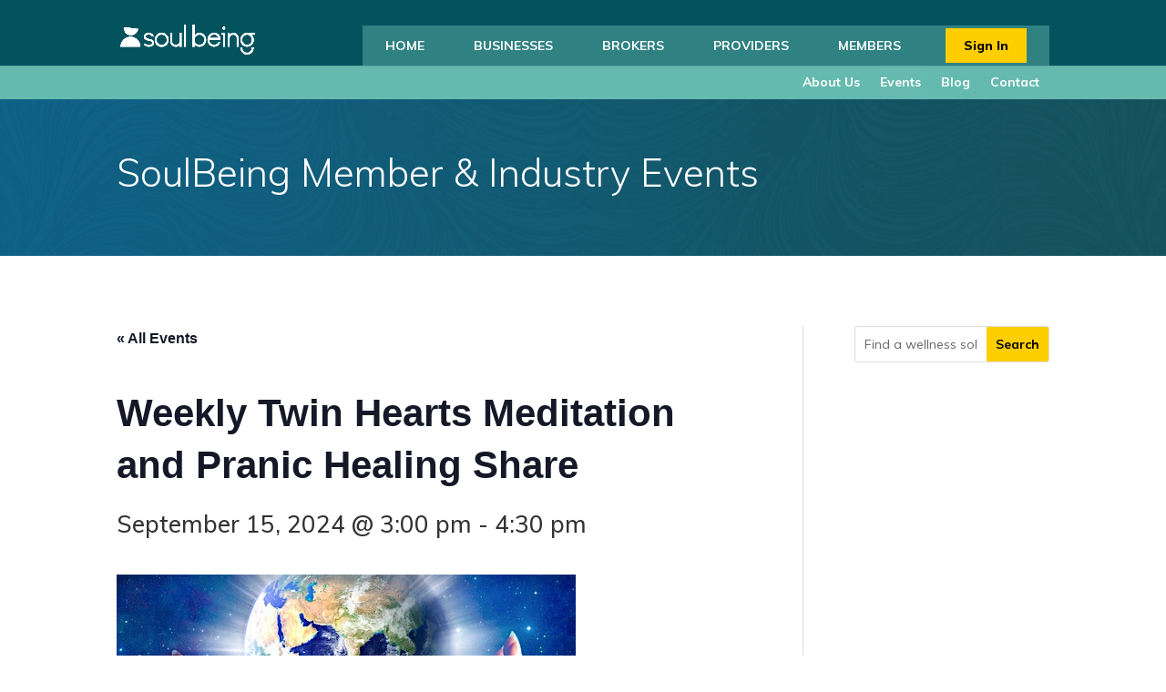

--- FILE ---
content_type: text/html; charset=UTF-8
request_url: https://soulbeing.com/event/weekly-twin-hearts-meditation-and-pranic-healing-share-39/
body_size: 20319
content:
<!DOCTYPE html>
<html lang="en-US">
<head>
	<meta charset="UTF-8" />
<meta http-equiv="X-UA-Compatible" content="IE=edge">
	<link rel="pingback" href="https://soulbeing.com/xmlrpc.php" />

	<script type="text/javascript">
		document.documentElement.className = 'js';
	</script>
	
	<link rel='stylesheet' id='tribe-events-views-v2-bootstrap-datepicker-styles-css' href='https://soulbeing.com/wp-content/plugins/the-events-calendar/vendor/bootstrap-datepicker/css/bootstrap-datepicker.standalone.min.css?ver=6.15.14' type='text/css' media='all' />
<link rel='stylesheet' id='tec-variables-skeleton-css' href='https://soulbeing.com/wp-content/plugins/event-tickets/common/build/css/variables-skeleton.css?ver=6.10.1' type='text/css' media='all' />
<link rel='stylesheet' id='tribe-common-skeleton-style-css' href='https://soulbeing.com/wp-content/plugins/event-tickets/common/build/css/common-skeleton.css?ver=6.10.1' type='text/css' media='all' />
<link rel='stylesheet' id='tribe-tooltipster-css-css' href='https://soulbeing.com/wp-content/plugins/event-tickets/common/vendor/tooltipster/tooltipster.bundle.min.css?ver=6.10.1' type='text/css' media='all' />
<link rel='stylesheet' id='tribe-events-views-v2-skeleton-css' href='https://soulbeing.com/wp-content/plugins/the-events-calendar/build/css/views-skeleton.css?ver=6.15.14' type='text/css' media='all' />
<link rel='stylesheet' id='tec-variables-full-css' href='https://soulbeing.com/wp-content/plugins/event-tickets/common/build/css/variables-full.css?ver=6.10.1' type='text/css' media='all' />
<link rel='stylesheet' id='tribe-common-full-style-css' href='https://soulbeing.com/wp-content/plugins/event-tickets/common/build/css/common-full.css?ver=6.10.1' type='text/css' media='all' />
<link rel='stylesheet' id='tribe-events-views-v2-full-css' href='https://soulbeing.com/wp-content/plugins/the-events-calendar/build/css/views-full.css?ver=6.15.14' type='text/css' media='all' />
<link rel='stylesheet' id='tribe-events-views-v2-print-css' href='https://soulbeing.com/wp-content/plugins/the-events-calendar/build/css/views-print.css?ver=6.15.14' type='text/css' media='print' />
<link rel="preconnect" href="https://fonts.gstatic.com" crossorigin /><meta name='robots' content='index, follow, max-image-preview:large, max-snippet:-1, max-video-preview:-1' />

	<!-- This site is optimized with the Yoast SEO Premium plugin v26.7 (Yoast SEO v26.7) - https://yoast.com/wordpress/plugins/seo/ -->
	<title>Weekly Twin Hearts Meditation and Pranic Healing Share - SoulBeing</title>
	<link rel="canonical" href="https://soulbeing.com/event/weekly-twin-hearts-meditation-and-pranic-healing-share-39/" />
	<meta property="og:locale" content="en_US" />
	<meta property="og:type" content="article" />
	<meta property="og:title" content="Weekly Twin Hearts Meditation and Pranic Healing Share" />
	<meta property="og:description" content="Join us for a relaxing and healing Meditation, and experience a Pranic Healing Demonstration" />
	<meta property="og:url" content="https://soulbeing.com/event/weekly-twin-hearts-meditation-and-pranic-healing-share-39/" />
	<meta property="og:site_name" content="SoulBeing" />
	<meta property="og:image" content="https://soulbeing.com/wp-content/uploads/2023/08/2f7264a1f04b94a523c93961ec128a41.jpg" />
	<meta property="og:image:width" content="504" />
	<meta property="og:image:height" content="308" />
	<meta property="og:image:type" content="image/jpeg" />
	<meta name="twitter:card" content="summary_large_image" />
	<script type="application/ld+json" class="yoast-schema-graph">{"@context":"https://schema.org","@graph":[{"@type":"WebPage","@id":"https://soulbeing.com/event/weekly-twin-hearts-meditation-and-pranic-healing-share-39/","url":"https://soulbeing.com/event/weekly-twin-hearts-meditation-and-pranic-healing-share-39/","name":"Weekly Twin Hearts Meditation and Pranic Healing Share - SoulBeing","isPartOf":{"@id":"https://soulbeing.com/#website"},"primaryImageOfPage":{"@id":"https://soulbeing.com/event/weekly-twin-hearts-meditation-and-pranic-healing-share-39/#primaryimage"},"image":{"@id":"https://soulbeing.com/event/weekly-twin-hearts-meditation-and-pranic-healing-share-39/#primaryimage"},"thumbnailUrl":"https://soulbeing.com/wp-content/uploads/2023/08/2f7264a1f04b94a523c93961ec128a41.jpg","datePublished":"2024-01-26T01:47:48+00:00","breadcrumb":{"@id":"https://soulbeing.com/event/weekly-twin-hearts-meditation-and-pranic-healing-share-39/#breadcrumb"},"inLanguage":"en-US","potentialAction":[{"@type":"ReadAction","target":["https://soulbeing.com/event/weekly-twin-hearts-meditation-and-pranic-healing-share-39/"]}]},{"@type":"ImageObject","inLanguage":"en-US","@id":"https://soulbeing.com/event/weekly-twin-hearts-meditation-and-pranic-healing-share-39/#primaryimage","url":"https://soulbeing.com/wp-content/uploads/2023/08/2f7264a1f04b94a523c93961ec128a41.jpg","contentUrl":"https://soulbeing.com/wp-content/uploads/2023/08/2f7264a1f04b94a523c93961ec128a41.jpg","width":504,"height":308},{"@type":"BreadcrumbList","@id":"https://soulbeing.com/event/weekly-twin-hearts-meditation-and-pranic-healing-share-39/#breadcrumb","itemListElement":[{"@type":"ListItem","position":1,"name":"Home","item":"https://soulbeing.com/"},{"@type":"ListItem","position":2,"name":"Events","item":"https://soulbeing.com/events/"},{"@type":"ListItem","position":3,"name":"Weekly Twin Hearts Meditation and Pranic Healing Share"}]},{"@type":"WebSite","@id":"https://soulbeing.com/#website","url":"https://soulbeing.com/","name":"SoulBeing","description":"Preventative healthcare and wellness.","potentialAction":[{"@type":"SearchAction","target":{"@type":"EntryPoint","urlTemplate":"https://soulbeing.com/?s={search_term_string}"},"query-input":{"@type":"PropertyValueSpecification","valueRequired":true,"valueName":"search_term_string"}}],"inLanguage":"en-US"},{"@type":"Event","name":"Weekly Twin Hearts Meditation and Pranic Healing Share","description":"Join us for a relaxing and healing Meditation, and experience a Pranic Healing Demonstration","image":{"@id":"https://soulbeing.com/event/weekly-twin-hearts-meditation-and-pranic-healing-share-39/#primaryimage"},"url":"https://soulbeing.com/event/weekly-twin-hearts-meditation-and-pranic-healing-share-39/","eventAttendanceMode":"https://schema.org/OfflineEventAttendanceMode","eventStatus":"https://schema.org/EventScheduled","startDate":"2024-09-15T15:00:00-04:00","endDate":"2024-09-15T16:30:00-04:00","location":{"@type":"Place","name":"Leap of Faith Soul Space","description":"","url":"","address":{"@type":"PostalAddress","streetAddress":"17 Doughty Drive, Suite 215, (park in rear, enter through door 4)","addressLocality":"Brewer","addressRegion":"ME","postalCode":"04412","addressCountry":"United States"},"telephone":"","sameAs":""},"organizer":{"@type":"Person","name":"Angie Butler Welch","description":"","url":"http://www.angiewelch.com","telephone":"","email":""},"@id":"https://soulbeing.com/event/weekly-twin-hearts-meditation-and-pranic-healing-share-39/#event","mainEntityOfPage":{"@id":"https://soulbeing.com/event/weekly-twin-hearts-meditation-and-pranic-healing-share-39/"}}]}</script>
	<!-- / Yoast SEO Premium plugin. -->


<link rel='dns-prefetch' href='//maps.googleapis.com' />
<link rel="alternate" type="application/rss+xml" title="SoulBeing &raquo; Feed" href="https://soulbeing.com/feed/" />
<link rel="alternate" type="application/rss+xml" title="SoulBeing &raquo; Comments Feed" href="https://soulbeing.com/comments/feed/" />
<link rel="alternate" type="text/calendar" title="SoulBeing &raquo; iCal Feed" href="https://soulbeing.com/events/?ical=1" />
<link rel="alternate" type="application/rss+xml" title="SoulBeing &raquo; Weekly Twin Hearts Meditation and Pranic Healing Share Comments Feed" href="https://soulbeing.com/event/weekly-twin-hearts-meditation-and-pranic-healing-share-39/feed/" />
<link rel="alternate" title="oEmbed (JSON)" type="application/json+oembed" href="https://soulbeing.com/wp-json/oembed/1.0/embed?url=https%3A%2F%2Fsoulbeing.com%2Fevent%2Fweekly-twin-hearts-meditation-and-pranic-healing-share-39%2F" />
<link rel="alternate" title="oEmbed (XML)" type="text/xml+oembed" href="https://soulbeing.com/wp-json/oembed/1.0/embed?url=https%3A%2F%2Fsoulbeing.com%2Fevent%2Fweekly-twin-hearts-meditation-and-pranic-healing-share-39%2F&#038;format=xml" />
<meta content="Divi Child v.1.0.0" name="generator"/><link rel='stylesheet' id='wc-blocks-integration-css' href='https://soulbeing.com/wp-content/plugins/woocommerce-subscriptions/build/index.css?ver=8.3.0' type='text/css' media='all' />
<link rel='stylesheet' id='dashicons-css' href='https://soulbeing.com/wp-includes/css/dashicons.min.css?ver=645f83a9ce56312320dc2d033a446b0b' type='text/css' media='all' />
<link rel='stylesheet' id='event-tickets-tickets-css-css' href='https://soulbeing.com/wp-content/plugins/event-tickets/build/css/tickets.css?ver=5.27.3' type='text/css' media='all' />
<link rel='stylesheet' id='event-tickets-tickets-rsvp-css-css' href='https://soulbeing.com/wp-content/plugins/event-tickets/build/css/rsvp-v1.css?ver=5.27.3' type='text/css' media='all' />
<link rel='stylesheet' id='tribe-events-v2-single-skeleton-css' href='https://soulbeing.com/wp-content/plugins/the-events-calendar/build/css/tribe-events-single-skeleton.css?ver=6.15.14' type='text/css' media='all' />
<link rel='stylesheet' id='tribe-events-v2-single-skeleton-full-css' href='https://soulbeing.com/wp-content/plugins/the-events-calendar/build/css/tribe-events-single-full.css?ver=6.15.14' type='text/css' media='all' />
<link rel='stylesheet' id='wp-block-library-css' href='https://soulbeing.com/wp-includes/css/dist/block-library/style.min.css?ver=645f83a9ce56312320dc2d033a446b0b' type='text/css' media='all' />
<style id='global-styles-inline-css' type='text/css'>
:root{--wp--preset--aspect-ratio--square: 1;--wp--preset--aspect-ratio--4-3: 4/3;--wp--preset--aspect-ratio--3-4: 3/4;--wp--preset--aspect-ratio--3-2: 3/2;--wp--preset--aspect-ratio--2-3: 2/3;--wp--preset--aspect-ratio--16-9: 16/9;--wp--preset--aspect-ratio--9-16: 9/16;--wp--preset--color--black: #000000;--wp--preset--color--cyan-bluish-gray: #abb8c3;--wp--preset--color--white: #ffffff;--wp--preset--color--pale-pink: #f78da7;--wp--preset--color--vivid-red: #cf2e2e;--wp--preset--color--luminous-vivid-orange: #ff6900;--wp--preset--color--luminous-vivid-amber: #fcb900;--wp--preset--color--light-green-cyan: #7bdcb5;--wp--preset--color--vivid-green-cyan: #00d084;--wp--preset--color--pale-cyan-blue: #8ed1fc;--wp--preset--color--vivid-cyan-blue: #0693e3;--wp--preset--color--vivid-purple: #9b51e0;--wp--preset--gradient--vivid-cyan-blue-to-vivid-purple: linear-gradient(135deg,rgb(6,147,227) 0%,rgb(155,81,224) 100%);--wp--preset--gradient--light-green-cyan-to-vivid-green-cyan: linear-gradient(135deg,rgb(122,220,180) 0%,rgb(0,208,130) 100%);--wp--preset--gradient--luminous-vivid-amber-to-luminous-vivid-orange: linear-gradient(135deg,rgb(252,185,0) 0%,rgb(255,105,0) 100%);--wp--preset--gradient--luminous-vivid-orange-to-vivid-red: linear-gradient(135deg,rgb(255,105,0) 0%,rgb(207,46,46) 100%);--wp--preset--gradient--very-light-gray-to-cyan-bluish-gray: linear-gradient(135deg,rgb(238,238,238) 0%,rgb(169,184,195) 100%);--wp--preset--gradient--cool-to-warm-spectrum: linear-gradient(135deg,rgb(74,234,220) 0%,rgb(151,120,209) 20%,rgb(207,42,186) 40%,rgb(238,44,130) 60%,rgb(251,105,98) 80%,rgb(254,248,76) 100%);--wp--preset--gradient--blush-light-purple: linear-gradient(135deg,rgb(255,206,236) 0%,rgb(152,150,240) 100%);--wp--preset--gradient--blush-bordeaux: linear-gradient(135deg,rgb(254,205,165) 0%,rgb(254,45,45) 50%,rgb(107,0,62) 100%);--wp--preset--gradient--luminous-dusk: linear-gradient(135deg,rgb(255,203,112) 0%,rgb(199,81,192) 50%,rgb(65,88,208) 100%);--wp--preset--gradient--pale-ocean: linear-gradient(135deg,rgb(255,245,203) 0%,rgb(182,227,212) 50%,rgb(51,167,181) 100%);--wp--preset--gradient--electric-grass: linear-gradient(135deg,rgb(202,248,128) 0%,rgb(113,206,126) 100%);--wp--preset--gradient--midnight: linear-gradient(135deg,rgb(2,3,129) 0%,rgb(40,116,252) 100%);--wp--preset--font-size--small: 13px;--wp--preset--font-size--medium: 20px;--wp--preset--font-size--large: 36px;--wp--preset--font-size--x-large: 42px;--wp--preset--spacing--20: 0.44rem;--wp--preset--spacing--30: 0.67rem;--wp--preset--spacing--40: 1rem;--wp--preset--spacing--50: 1.5rem;--wp--preset--spacing--60: 2.25rem;--wp--preset--spacing--70: 3.38rem;--wp--preset--spacing--80: 5.06rem;--wp--preset--shadow--natural: 6px 6px 9px rgba(0, 0, 0, 0.2);--wp--preset--shadow--deep: 12px 12px 50px rgba(0, 0, 0, 0.4);--wp--preset--shadow--sharp: 6px 6px 0px rgba(0, 0, 0, 0.2);--wp--preset--shadow--outlined: 6px 6px 0px -3px rgb(255, 255, 255), 6px 6px rgb(0, 0, 0);--wp--preset--shadow--crisp: 6px 6px 0px rgb(0, 0, 0);}:root { --wp--style--global--content-size: 823px;--wp--style--global--wide-size: 1080px; }:where(body) { margin: 0; }.wp-site-blocks > .alignleft { float: left; margin-right: 2em; }.wp-site-blocks > .alignright { float: right; margin-left: 2em; }.wp-site-blocks > .aligncenter { justify-content: center; margin-left: auto; margin-right: auto; }:where(.is-layout-flex){gap: 0.5em;}:where(.is-layout-grid){gap: 0.5em;}.is-layout-flow > .alignleft{float: left;margin-inline-start: 0;margin-inline-end: 2em;}.is-layout-flow > .alignright{float: right;margin-inline-start: 2em;margin-inline-end: 0;}.is-layout-flow > .aligncenter{margin-left: auto !important;margin-right: auto !important;}.is-layout-constrained > .alignleft{float: left;margin-inline-start: 0;margin-inline-end: 2em;}.is-layout-constrained > .alignright{float: right;margin-inline-start: 2em;margin-inline-end: 0;}.is-layout-constrained > .aligncenter{margin-left: auto !important;margin-right: auto !important;}.is-layout-constrained > :where(:not(.alignleft):not(.alignright):not(.alignfull)){max-width: var(--wp--style--global--content-size);margin-left: auto !important;margin-right: auto !important;}.is-layout-constrained > .alignwide{max-width: var(--wp--style--global--wide-size);}body .is-layout-flex{display: flex;}.is-layout-flex{flex-wrap: wrap;align-items: center;}.is-layout-flex > :is(*, div){margin: 0;}body .is-layout-grid{display: grid;}.is-layout-grid > :is(*, div){margin: 0;}body{padding-top: 0px;padding-right: 0px;padding-bottom: 0px;padding-left: 0px;}:root :where(.wp-element-button, .wp-block-button__link){background-color: #32373c;border-width: 0;color: #fff;font-family: inherit;font-size: inherit;font-style: inherit;font-weight: inherit;letter-spacing: inherit;line-height: inherit;padding-top: calc(0.667em + 2px);padding-right: calc(1.333em + 2px);padding-bottom: calc(0.667em + 2px);padding-left: calc(1.333em + 2px);text-decoration: none;text-transform: inherit;}.has-black-color{color: var(--wp--preset--color--black) !important;}.has-cyan-bluish-gray-color{color: var(--wp--preset--color--cyan-bluish-gray) !important;}.has-white-color{color: var(--wp--preset--color--white) !important;}.has-pale-pink-color{color: var(--wp--preset--color--pale-pink) !important;}.has-vivid-red-color{color: var(--wp--preset--color--vivid-red) !important;}.has-luminous-vivid-orange-color{color: var(--wp--preset--color--luminous-vivid-orange) !important;}.has-luminous-vivid-amber-color{color: var(--wp--preset--color--luminous-vivid-amber) !important;}.has-light-green-cyan-color{color: var(--wp--preset--color--light-green-cyan) !important;}.has-vivid-green-cyan-color{color: var(--wp--preset--color--vivid-green-cyan) !important;}.has-pale-cyan-blue-color{color: var(--wp--preset--color--pale-cyan-blue) !important;}.has-vivid-cyan-blue-color{color: var(--wp--preset--color--vivid-cyan-blue) !important;}.has-vivid-purple-color{color: var(--wp--preset--color--vivid-purple) !important;}.has-black-background-color{background-color: var(--wp--preset--color--black) !important;}.has-cyan-bluish-gray-background-color{background-color: var(--wp--preset--color--cyan-bluish-gray) !important;}.has-white-background-color{background-color: var(--wp--preset--color--white) !important;}.has-pale-pink-background-color{background-color: var(--wp--preset--color--pale-pink) !important;}.has-vivid-red-background-color{background-color: var(--wp--preset--color--vivid-red) !important;}.has-luminous-vivid-orange-background-color{background-color: var(--wp--preset--color--luminous-vivid-orange) !important;}.has-luminous-vivid-amber-background-color{background-color: var(--wp--preset--color--luminous-vivid-amber) !important;}.has-light-green-cyan-background-color{background-color: var(--wp--preset--color--light-green-cyan) !important;}.has-vivid-green-cyan-background-color{background-color: var(--wp--preset--color--vivid-green-cyan) !important;}.has-pale-cyan-blue-background-color{background-color: var(--wp--preset--color--pale-cyan-blue) !important;}.has-vivid-cyan-blue-background-color{background-color: var(--wp--preset--color--vivid-cyan-blue) !important;}.has-vivid-purple-background-color{background-color: var(--wp--preset--color--vivid-purple) !important;}.has-black-border-color{border-color: var(--wp--preset--color--black) !important;}.has-cyan-bluish-gray-border-color{border-color: var(--wp--preset--color--cyan-bluish-gray) !important;}.has-white-border-color{border-color: var(--wp--preset--color--white) !important;}.has-pale-pink-border-color{border-color: var(--wp--preset--color--pale-pink) !important;}.has-vivid-red-border-color{border-color: var(--wp--preset--color--vivid-red) !important;}.has-luminous-vivid-orange-border-color{border-color: var(--wp--preset--color--luminous-vivid-orange) !important;}.has-luminous-vivid-amber-border-color{border-color: var(--wp--preset--color--luminous-vivid-amber) !important;}.has-light-green-cyan-border-color{border-color: var(--wp--preset--color--light-green-cyan) !important;}.has-vivid-green-cyan-border-color{border-color: var(--wp--preset--color--vivid-green-cyan) !important;}.has-pale-cyan-blue-border-color{border-color: var(--wp--preset--color--pale-cyan-blue) !important;}.has-vivid-cyan-blue-border-color{border-color: var(--wp--preset--color--vivid-cyan-blue) !important;}.has-vivid-purple-border-color{border-color: var(--wp--preset--color--vivid-purple) !important;}.has-vivid-cyan-blue-to-vivid-purple-gradient-background{background: var(--wp--preset--gradient--vivid-cyan-blue-to-vivid-purple) !important;}.has-light-green-cyan-to-vivid-green-cyan-gradient-background{background: var(--wp--preset--gradient--light-green-cyan-to-vivid-green-cyan) !important;}.has-luminous-vivid-amber-to-luminous-vivid-orange-gradient-background{background: var(--wp--preset--gradient--luminous-vivid-amber-to-luminous-vivid-orange) !important;}.has-luminous-vivid-orange-to-vivid-red-gradient-background{background: var(--wp--preset--gradient--luminous-vivid-orange-to-vivid-red) !important;}.has-very-light-gray-to-cyan-bluish-gray-gradient-background{background: var(--wp--preset--gradient--very-light-gray-to-cyan-bluish-gray) !important;}.has-cool-to-warm-spectrum-gradient-background{background: var(--wp--preset--gradient--cool-to-warm-spectrum) !important;}.has-blush-light-purple-gradient-background{background: var(--wp--preset--gradient--blush-light-purple) !important;}.has-blush-bordeaux-gradient-background{background: var(--wp--preset--gradient--blush-bordeaux) !important;}.has-luminous-dusk-gradient-background{background: var(--wp--preset--gradient--luminous-dusk) !important;}.has-pale-ocean-gradient-background{background: var(--wp--preset--gradient--pale-ocean) !important;}.has-electric-grass-gradient-background{background: var(--wp--preset--gradient--electric-grass) !important;}.has-midnight-gradient-background{background: var(--wp--preset--gradient--midnight) !important;}.has-small-font-size{font-size: var(--wp--preset--font-size--small) !important;}.has-medium-font-size{font-size: var(--wp--preset--font-size--medium) !important;}.has-large-font-size{font-size: var(--wp--preset--font-size--large) !important;}.has-x-large-font-size{font-size: var(--wp--preset--font-size--x-large) !important;}
/*# sourceURL=global-styles-inline-css */
</style>

<link rel='stylesheet' id='soul-public-css' href='https://soulbeing.com/wp-content/plugins/soul-functions/css/soul-public.min.css?ver=1.0.6' type='text/css' media='all' />
<link rel='stylesheet' id='soul-select2-css' href='https://soulbeing.com/wp-content/plugins/soul-functions/css/chosen.min.css?ver=4.0.13' type='text/css' media='all' />
<link rel='stylesheet' id='woocommerce-layout-css' href='https://soulbeing.com/wp-content/plugins/woocommerce/assets/css/woocommerce-layout.css?ver=10.4.3' type='text/css' media='all' />
<link rel='stylesheet' id='woocommerce-smallscreen-css' href='https://soulbeing.com/wp-content/plugins/woocommerce/assets/css/woocommerce-smallscreen.css?ver=10.4.3' type='text/css' media='only screen and (max-width: 768px)' />
<link rel='stylesheet' id='woocommerce-general-css' href='https://soulbeing.com/wp-content/plugins/woocommerce/assets/css/woocommerce.css?ver=10.4.3' type='text/css' media='all' />
<style id='woocommerce-inline-inline-css' type='text/css'>
.woocommerce form .form-row .required { visibility: visible; }
/*# sourceURL=woocommerce-inline-inline-css */
</style>
<link rel='stylesheet' id='event-tickets-rsvp-css' href='https://soulbeing.com/wp-content/plugins/event-tickets/build/css/rsvp.css?ver=5.27.3' type='text/css' media='all' />
<link rel='stylesheet' id='um_modal-css' href='https://soulbeing.com/wp-content/plugins/ultimate-member/assets/css/um-modal.min.css?ver=2.11.1' type='text/css' media='all' />
<link rel='stylesheet' id='um_ui-css' href='https://soulbeing.com/wp-content/plugins/ultimate-member/assets/libs/jquery-ui/jquery-ui.min.css?ver=1.13.2' type='text/css' media='all' />
<link rel='stylesheet' id='um_tipsy-css' href='https://soulbeing.com/wp-content/plugins/ultimate-member/assets/libs/tipsy/tipsy.min.css?ver=1.0.0a' type='text/css' media='all' />
<link rel='stylesheet' id='um_raty-css' href='https://soulbeing.com/wp-content/plugins/ultimate-member/assets/libs/raty/um-raty.min.css?ver=2.6.0' type='text/css' media='all' />
<link rel='stylesheet' id='select2-css' href='https://soulbeing.com/wp-content/plugins/ultimate-member/assets/libs/select2/select2.min.css?ver=4.0.13' type='text/css' media='all' />
<link rel='stylesheet' id='um_fileupload-css' href='https://soulbeing.com/wp-content/plugins/ultimate-member/assets/css/um-fileupload.min.css?ver=2.11.1' type='text/css' media='all' />
<link rel='stylesheet' id='um_confirm-css' href='https://soulbeing.com/wp-content/plugins/ultimate-member/assets/libs/um-confirm/um-confirm.min.css?ver=1.0' type='text/css' media='all' />
<link rel='stylesheet' id='um_datetime-css' href='https://soulbeing.com/wp-content/plugins/ultimate-member/assets/libs/pickadate/default.min.css?ver=3.6.2' type='text/css' media='all' />
<link rel='stylesheet' id='um_datetime_date-css' href='https://soulbeing.com/wp-content/plugins/ultimate-member/assets/libs/pickadate/default.date.min.css?ver=3.6.2' type='text/css' media='all' />
<link rel='stylesheet' id='um_datetime_time-css' href='https://soulbeing.com/wp-content/plugins/ultimate-member/assets/libs/pickadate/default.time.min.css?ver=3.6.2' type='text/css' media='all' />
<link rel='stylesheet' id='um_fonticons_ii-css' href='https://soulbeing.com/wp-content/plugins/ultimate-member/assets/libs/legacy/fonticons/fonticons-ii.min.css?ver=2.11.1' type='text/css' media='all' />
<link rel='stylesheet' id='um_fonticons_fa-css' href='https://soulbeing.com/wp-content/plugins/ultimate-member/assets/libs/legacy/fonticons/fonticons-fa.min.css?ver=2.11.1' type='text/css' media='all' />
<link rel='stylesheet' id='um_fontawesome-css' href='https://soulbeing.com/wp-content/plugins/ultimate-member/assets/css/um-fontawesome.min.css?ver=6.5.2' type='text/css' media='all' />
<link rel='stylesheet' id='um_common-css' href='https://soulbeing.com/wp-content/plugins/ultimate-member/assets/css/common.min.css?ver=2.11.1' type='text/css' media='all' />
<link rel='stylesheet' id='um_responsive-css' href='https://soulbeing.com/wp-content/plugins/ultimate-member/assets/css/um-responsive.min.css?ver=2.11.1' type='text/css' media='all' />
<link rel='stylesheet' id='um_styles-css' href='https://soulbeing.com/wp-content/plugins/ultimate-member/assets/css/um-styles.min.css?ver=2.11.1' type='text/css' media='all' />
<link rel='stylesheet' id='um_crop-css' href='https://soulbeing.com/wp-content/plugins/ultimate-member/assets/libs/cropper/cropper.min.css?ver=1.6.1' type='text/css' media='all' />
<link rel='stylesheet' id='um_profile-css' href='https://soulbeing.com/wp-content/plugins/ultimate-member/assets/css/um-profile.min.css?ver=2.11.1' type='text/css' media='all' />
<link rel='stylesheet' id='um_account-css' href='https://soulbeing.com/wp-content/plugins/ultimate-member/assets/css/um-account.min.css?ver=2.11.1' type='text/css' media='all' />
<link rel='stylesheet' id='um_misc-css' href='https://soulbeing.com/wp-content/plugins/ultimate-member/assets/css/um-misc.min.css?ver=2.11.1' type='text/css' media='all' />
<link rel='stylesheet' id='um_default_css-css' href='https://soulbeing.com/wp-content/plugins/ultimate-member/assets/css/um-old-default.min.css?ver=2.11.1' type='text/css' media='all' />
<link rel='stylesheet' id='divi-style-parent-css' href='https://soulbeing.com/wp-content/themes/Divi/style-static.min.css?ver=4.27.5' type='text/css' media='all' />
<link rel='stylesheet' id='child-style-css' href='https://soulbeing.com/wp-content/themes/Divi_child/style.css?ver=4.27.5' type='text/css' media='all' />
<link rel='stylesheet' id='divi-style-css' href='https://soulbeing.com/wp-content/themes/Divi_child/style.css?ver=4.27.5' type='text/css' media='all' />
<script type="text/javascript" src="https://soulbeing.com/wp-includes/js/jquery/jquery.min.js?ver=3.7.1" id="jquery-core-js"></script>
<script type="text/javascript" src="https://soulbeing.com/wp-includes/js/jquery/jquery-migrate.min.js?ver=3.4.1" id="jquery-migrate-js"></script>
<script type="text/javascript" src="https://soulbeing.com/wp-content/plugins/event-tickets/common/build/js/tribe-common.js?ver=9c44e11f3503a33e9540" id="tribe-common-js"></script>
<script type="text/javascript" src="https://soulbeing.com/wp-content/plugins/the-events-calendar/build/js/views/breakpoints.js?ver=4208de2df2852e0b91ec" id="tribe-events-views-v2-breakpoints-js"></script>
<script type="text/javascript" src="https://soulbeing.com/wp-includes/js/dist/hooks.min.js?ver=dd5603f07f9220ed27f1" id="wp-hooks-js"></script>
<script type="text/javascript" id="say-what-js-js-extra">
/* <![CDATA[ */
var say_what_data = {"replacements":{"um-woocommerce|Subscriptions|":"My Membership","woocommerce-subscriptions|You have no active subscriptions.|":"You have no active memberships.","woocommerce-subscriptions|Browse products|":"Browse Memberships","woocommerce|Cart|":"Order Summary","woocommerce|Your cart is currently empty.|":"No memberships selected.","woocommerce|%s has been added to your cart.|":"%s has been added to your order.","woocommerce|You cannot add another \"%s\" to your cart.|":"You cannot add another \"%s\" to your order.","woocommerce|View cart|":"View order summary","woocommerce|Update cart|":"Update order","woocommerce|Cart totals|":"Order totals","um-woocommerce|All subscriptions|":"All memberships","um-woocommerce|Subscription|":"Membership","woocommerce-subscriptions|Subscription|":"Membership","woocommerce-subscriptions|Your subscription has been reactivated.|Notice displayed to user confirming their action.":"Your membership has been reactivated.","woocommerce-subscriptions|You can not reactivate that subscription until paying to renew it. Please contact us if you need assistance.|":"You can not reactivate that membership until paying to renew it. Please contact us if you need assistance.","woocommerce-subscriptions|Your subscription has been put on hold.|Notice displayed to user confirming their action.":"Your membership has been put on hold.","woocommerce-subscriptions|You can not suspend that subscription - the suspension limit has been reached. Please contact us if you need assistance.|":"You can not suspend that membership - the suspension limit has been reached. Please contact us if you need assistance.","woocommerce-subscriptions|Your subscription has been cancelled.|Notice displayed to user confirming their action.":"Your membership has been cancelled.","woocommerce-subscriptions|Subscription totals|":"Membership totals","woocommerce-subscriptions|Related orders|":"Membership","woocommerce|Billing address|":"Contact Information"}};
//# sourceURL=say-what-js-js-extra
/* ]]> */
</script>
<script type="text/javascript" src="https://soulbeing.com/wp-content/plugins/say-what/assets/build/frontend.js?ver=fd31684c45e4d85aeb4e" id="say-what-js-js"></script>
<script type="text/javascript" src="https://maps.googleapis.com/maps/api/js?key=AIzaSyAUcVDhNm5owjZd9rCIQBCyUjQC89PdMxk&amp;ver=645f83a9ce56312320dc2d033a446b0b" id="soul-gmap-js"></script>
<script type="text/javascript" id="soul-public-js-extra">
/* <![CDATA[ */
var ajax_object = {"ajax_url":"https://soulbeing.com/wp-admin/admin-ajax.php","ajax_loader":"\u003Cimg src=\"https://soulbeing.com/wp-content/plugins/soul-functions//img/ajax-loader.gif\" alt=\"Loading...\"\u003E","practitioner_store":"","practitioner_redirect":"","create_profile_page":"https://soulbeing.com/create-provider-profile/"};
//# sourceURL=soul-public-js-extra
/* ]]> */
</script>
<script type="text/javascript" src="https://soulbeing.com/wp-content/plugins/soul-functions/js/soul-public.js?ver=1.0.10" id="soul-public-js"></script>
<script type="text/javascript" src="https://soulbeing.com/wp-content/plugins/soul-functions/js/chosen.jquery.min.js?ver=4.0.13" id="soul-select2-js"></script>
<script type="text/javascript" id="soul-scheduling-js-extra">
/* <![CDATA[ */
var ajax_object = {"ajax_url":"https://soulbeing.com/wp-admin/admin-ajax.php","ajax_loader":"\u003Cimg src=\"https://soulbeing.com/wp-content/plugins/soul-functions//img/ajax-loader.gif\" alt=\"Loading...\"\u003E"};
//# sourceURL=soul-scheduling-js-extra
/* ]]> */
</script>
<script type="text/javascript" src="https://soulbeing.com/wp-content/plugins/soul-functions/js/soul-scheduling.js?ver=1.0.3" id="soul-scheduling-js"></script>
<script type="text/javascript" src="https://soulbeing.com/wp-content/plugins/woocommerce/assets/js/jquery-blockui/jquery.blockUI.min.js?ver=2.7.0-wc.10.4.3" id="wc-jquery-blockui-js" defer="defer" data-wp-strategy="defer"></script>
<script type="text/javascript" id="wc-add-to-cart-js-extra">
/* <![CDATA[ */
var wc_add_to_cart_params = {"ajax_url":"/wp-admin/admin-ajax.php","wc_ajax_url":"/?wc-ajax=%%endpoint%%","i18n_view_cart":"View order summary","cart_url":"https://soulbeing.com/cart/","is_cart":"","cart_redirect_after_add":"no"};
//# sourceURL=wc-add-to-cart-js-extra
/* ]]> */
</script>
<script type="text/javascript" src="https://soulbeing.com/wp-content/plugins/woocommerce/assets/js/frontend/add-to-cart.min.js?ver=10.4.3" id="wc-add-to-cart-js" defer="defer" data-wp-strategy="defer"></script>
<script type="text/javascript" src="https://soulbeing.com/wp-content/plugins/woocommerce/assets/js/js-cookie/js.cookie.min.js?ver=2.1.4-wc.10.4.3" id="wc-js-cookie-js" defer="defer" data-wp-strategy="defer"></script>
<script type="text/javascript" id="woocommerce-js-extra">
/* <![CDATA[ */
var woocommerce_params = {"ajax_url":"/wp-admin/admin-ajax.php","wc_ajax_url":"/?wc-ajax=%%endpoint%%","i18n_password_show":"Show password","i18n_password_hide":"Hide password"};
//# sourceURL=woocommerce-js-extra
/* ]]> */
</script>
<script type="text/javascript" src="https://soulbeing.com/wp-content/plugins/woocommerce/assets/js/frontend/woocommerce.min.js?ver=10.4.3" id="woocommerce-js" defer="defer" data-wp-strategy="defer"></script>
<script type="text/javascript" src="https://soulbeing.com/wp-content/plugins/ultimate-member/assets/js/um-gdpr.min.js?ver=2.11.1" id="um-gdpr-js"></script>
<link rel="https://api.w.org/" href="https://soulbeing.com/wp-json/" /><link rel="alternate" title="JSON" type="application/json" href="https://soulbeing.com/wp-json/wp/v2/tribe_events/23575" /><link rel="EditURI" type="application/rsd+xml" title="RSD" href="https://soulbeing.com/xmlrpc.php?rsd" />
<link rel='shortlink' href='https://soulbeing.com/?p=23575' />
<!-- Stream WordPress user activity plugin v4.1.1 -->
<meta name="et-api-version" content="v1"><meta name="et-api-origin" content="https://soulbeing.com"><link rel="https://theeventscalendar.com/" href="https://soulbeing.com/wp-json/tribe/tickets/v1/" /><meta name="tec-api-version" content="v1"><meta name="tec-api-origin" content="https://soulbeing.com"><link rel="alternate" href="https://soulbeing.com/wp-json/tribe/events/v1/events/23575" /><meta name="viewport" content="width=device-width, initial-scale=1.0, maximum-scale=1.0, user-scalable=0" />	<noscript><style>.woocommerce-product-gallery{ opacity: 1 !important; }</style></noscript>
	<link rel="stylesheet" id="et-builder-googlefonts-cached-css" href="https://fonts.googleapis.com/css?family=Muli:200,300,regular,500,600,700,800,900,200italic,300italic,italic,500italic,600italic,700italic,800italic,900italic&amp;subset=latin,latin-ext&amp;display=swap" type="text/css" media="print" onload="this.media='all'">

<link rel="icon" href="https://soulbeing.com/wp-content/uploads/2021/01/cropped-favicon-32x32.png" sizes="32x32" />
<link rel="icon" href="https://soulbeing.com/wp-content/uploads/2021/01/cropped-favicon-192x192.png" sizes="192x192" />
<link rel="apple-touch-icon" href="https://soulbeing.com/wp-content/uploads/2021/01/cropped-favicon-180x180.png" />
<meta name="msapplication-TileImage" content="https://soulbeing.com/wp-content/uploads/2021/01/cropped-favicon-270x270.png" />
<style id="et-divi-customizer-global-cached-inline-styles">body,.et_pb_column_1_2 .et_quote_content blockquote cite,.et_pb_column_1_2 .et_link_content a.et_link_main_url,.et_pb_column_1_3 .et_quote_content blockquote cite,.et_pb_column_3_8 .et_quote_content blockquote cite,.et_pb_column_1_4 .et_quote_content blockquote cite,.et_pb_blog_grid .et_quote_content blockquote cite,.et_pb_column_1_3 .et_link_content a.et_link_main_url,.et_pb_column_3_8 .et_link_content a.et_link_main_url,.et_pb_column_1_4 .et_link_content a.et_link_main_url,.et_pb_blog_grid .et_link_content a.et_link_main_url,body .et_pb_bg_layout_light .et_pb_post p,body .et_pb_bg_layout_dark .et_pb_post p{font-size:16px}.et_pb_slide_content,.et_pb_best_value{font-size:18px}.woocommerce #respond input#submit,.woocommerce-page #respond input#submit,.woocommerce #content input.button,.woocommerce-page #content input.button,.woocommerce-message,.woocommerce-error,.woocommerce-info{background:#65baaf!important}#et_search_icon:hover,.mobile_menu_bar:before,.mobile_menu_bar:after,.et_toggle_slide_menu:after,.et-social-icon a:hover,.et_pb_sum,.et_pb_pricing li a,.et_pb_pricing_table_button,.et_overlay:before,.entry-summary p.price ins,.woocommerce div.product span.price,.woocommerce-page div.product span.price,.woocommerce #content div.product span.price,.woocommerce-page #content div.product span.price,.woocommerce div.product p.price,.woocommerce-page div.product p.price,.woocommerce #content div.product p.price,.woocommerce-page #content div.product p.price,.et_pb_member_social_links a:hover,.woocommerce .star-rating span:before,.woocommerce-page .star-rating span:before,.et_pb_widget li a:hover,.et_pb_filterable_portfolio .et_pb_portfolio_filters li a.active,.et_pb_filterable_portfolio .et_pb_portofolio_pagination ul li a.active,.et_pb_gallery .et_pb_gallery_pagination ul li a.active,.wp-pagenavi span.current,.wp-pagenavi a:hover,.nav-single a,.tagged_as a,.posted_in a{color:#65baaf}.et_pb_contact_submit,.et_password_protected_form .et_submit_button,.et_pb_bg_layout_light .et_pb_newsletter_button,.comment-reply-link,.form-submit .et_pb_button,.et_pb_bg_layout_light .et_pb_promo_button,.et_pb_bg_layout_light .et_pb_more_button,.woocommerce a.button.alt,.woocommerce-page a.button.alt,.woocommerce button.button.alt,.woocommerce button.button.alt.disabled,.woocommerce-page button.button.alt,.woocommerce-page button.button.alt.disabled,.woocommerce input.button.alt,.woocommerce-page input.button.alt,.woocommerce #respond input#submit.alt,.woocommerce-page #respond input#submit.alt,.woocommerce #content input.button.alt,.woocommerce-page #content input.button.alt,.woocommerce a.button,.woocommerce-page a.button,.woocommerce button.button,.woocommerce-page button.button,.woocommerce input.button,.woocommerce-page input.button,.et_pb_contact p input[type="checkbox"]:checked+label i:before,.et_pb_bg_layout_light.et_pb_module.et_pb_button{color:#65baaf}.footer-widget h4{color:#65baaf}.et-search-form,.nav li ul,.et_mobile_menu,.footer-widget li:before,.et_pb_pricing li:before,blockquote{border-color:#65baaf}.et_pb_counter_amount,.et_pb_featured_table .et_pb_pricing_heading,.et_quote_content,.et_link_content,.et_audio_content,.et_pb_post_slider.et_pb_bg_layout_dark,.et_slide_in_menu_container,.et_pb_contact p input[type="radio"]:checked+label i:before{background-color:#65baaf}a{color:#65baaf}#main-header,#main-header .nav li ul,.et-search-form,#main-header .et_mobile_menu{background-color:#03535e}.nav li ul{border-color:#ffffff}.et_secondary_nav_enabled #page-container #top-header{background-color:#03535e!important}#et-secondary-nav li ul{background-color:#03535e}#et-secondary-nav li ul{background-color:}.et_header_style_centered .mobile_nav .select_page,.et_header_style_split .mobile_nav .select_page,.et_nav_text_color_light #top-menu>li>a,.et_nav_text_color_dark #top-menu>li>a,#top-menu a,.et_mobile_menu li a,.et_nav_text_color_light .et_mobile_menu li a,.et_nav_text_color_dark .et_mobile_menu li a,#et_search_icon:before,.et_search_form_container input,span.et_close_search_field:after,#et-top-navigation .et-cart-info{color:#ffffff}.et_search_form_container input::-moz-placeholder{color:#ffffff}.et_search_form_container input::-webkit-input-placeholder{color:#ffffff}.et_search_form_container input:-ms-input-placeholder{color:#ffffff}#main-header .nav li ul a{color:rgba(255,255,255,0.85)}#top-menu li.current-menu-ancestor>a,#top-menu li.current-menu-item>a,#top-menu li.current_page_item>a{color:#ffffff}.footer-widget,.footer-widget li,.footer-widget li a,#footer-info{font-size:14px}.footer-widget .et_pb_widget div,.footer-widget .et_pb_widget ul,.footer-widget .et_pb_widget ol,.footer-widget .et_pb_widget label{line-height:1.7em}#et-footer-nav .bottom-nav li.current-menu-item a{color:#2ea3f2}.et-fixed-header#main-header{box-shadow:none!important}.woocommerce a.button.alt,.woocommerce-page a.button.alt,.woocommerce button.button.alt,.woocommerce button.button.alt.disabled,.woocommerce-page button.button.alt,.woocommerce-page button.button.alt.disabled,.woocommerce input.button.alt,.woocommerce-page input.button.alt,.woocommerce #respond input#submit.alt,.woocommerce-page #respond input#submit.alt,.woocommerce #content input.button.alt,.woocommerce-page #content input.button.alt,.woocommerce a.button,.woocommerce-page a.button,.woocommerce button.button,.woocommerce-page button.button,.woocommerce input.button,.woocommerce-page input.button,.woocommerce #respond input#submit,.woocommerce-page #respond input#submit,.woocommerce #content input.button,.woocommerce-page #content input.button,.woocommerce-message a.button.wc-forward,body .et_pb_button{font-size:18px;background-color:#65baaf;border-color:rgba(255,255,255,0);border-radius:0px}.woocommerce.et_pb_button_helper_class a.button.alt,.woocommerce-page.et_pb_button_helper_class a.button.alt,.woocommerce.et_pb_button_helper_class button.button.alt,.woocommerce.et_pb_button_helper_class button.button.alt.disabled,.woocommerce-page.et_pb_button_helper_class button.button.alt,.woocommerce-page.et_pb_button_helper_class button.button.alt.disabled,.woocommerce.et_pb_button_helper_class input.button.alt,.woocommerce-page.et_pb_button_helper_class input.button.alt,.woocommerce.et_pb_button_helper_class #respond input#submit.alt,.woocommerce-page.et_pb_button_helper_class #respond input#submit.alt,.woocommerce.et_pb_button_helper_class #content input.button.alt,.woocommerce-page.et_pb_button_helper_class #content input.button.alt,.woocommerce.et_pb_button_helper_class a.button,.woocommerce-page.et_pb_button_helper_class a.button,.woocommerce.et_pb_button_helper_class button.button,.woocommerce-page.et_pb_button_helper_class button.button,.woocommerce.et_pb_button_helper_class input.button,.woocommerce-page.et_pb_button_helper_class input.button,.woocommerce.et_pb_button_helper_class #respond input#submit,.woocommerce-page.et_pb_button_helper_class #respond input#submit,.woocommerce.et_pb_button_helper_class #content input.button,.woocommerce-page.et_pb_button_helper_class #content input.button,body.et_pb_button_helper_class .et_pb_button,body.et_pb_button_helper_class .et_pb_module.et_pb_button{color:#003e51}.woocommerce a.button.alt:after,.woocommerce-page a.button.alt:after,.woocommerce button.button.alt:after,.woocommerce-page button.button.alt:after,.woocommerce input.button.alt:after,.woocommerce-page input.button.alt:after,.woocommerce #respond input#submit.alt:after,.woocommerce-page #respond input#submit.alt:after,.woocommerce #content input.button.alt:after,.woocommerce-page #content input.button.alt:after,.woocommerce a.button:after,.woocommerce-page a.button:after,.woocommerce button.button:after,.woocommerce-page button.button:after,.woocommerce input.button:after,.woocommerce-page input.button:after,.woocommerce #respond input#submit:after,.woocommerce-page #respond input#submit:after,.woocommerce #content input.button:after,.woocommerce-page #content input.button:after,body .et_pb_button:after{font-size:28.8px}body .et_pb_bg_layout_light.et_pb_button:hover,body .et_pb_bg_layout_light .et_pb_button:hover,body .et_pb_button:hover{color:#ffffff!important;background-color:rgba(101,186,175,0.9);border-radius:0px}.woocommerce a.button.alt:hover,.woocommerce-page a.button.alt:hover,.woocommerce button.button.alt:hover,.woocommerce button.button.alt.disabled:hover,.woocommerce-page button.button.alt:hover,.woocommerce-page button.button.alt.disabled:hover,.woocommerce input.button.alt:hover,.woocommerce-page input.button.alt:hover,.woocommerce #respond input#submit.alt:hover,.woocommerce-page #respond input#submit.alt:hover,.woocommerce #content input.button.alt:hover,.woocommerce-page #content input.button.alt:hover,.woocommerce a.button:hover,.woocommerce-page a.button:hover,.woocommerce button.button:hover,.woocommerce-page button.button:hover,.woocommerce input.button:hover,.woocommerce-page input.button:hover,.woocommerce #respond input#submit:hover,.woocommerce-page #respond input#submit:hover,.woocommerce #content input.button:hover,.woocommerce-page #content input.button:hover{color:#ffffff!important;background-color:rgba(101,186,175,0.9)!important;border-radius:0px}@media only screen and (min-width:981px){.et_header_style_left #et-top-navigation,.et_header_style_split #et-top-navigation{padding:28px 0 0 0}.et_header_style_left #et-top-navigation nav>ul>li>a,.et_header_style_split #et-top-navigation nav>ul>li>a{padding-bottom:28px}.et_header_style_split .centered-inline-logo-wrap{width:56px;margin:-56px 0}.et_header_style_split .centered-inline-logo-wrap #logo{max-height:56px}.et_pb_svg_logo.et_header_style_split .centered-inline-logo-wrap #logo{height:56px}.et_header_style_centered #top-menu>li>a{padding-bottom:10px}.et_header_style_slide #et-top-navigation,.et_header_style_fullscreen #et-top-navigation{padding:19px 0 19px 0!important}.et_header_style_centered #main-header .logo_container{height:56px}#logo{max-height:45%}.et_pb_svg_logo #logo{height:45%}.et_header_style_centered.et_hide_primary_logo #main-header:not(.et-fixed-header) .logo_container,.et_header_style_centered.et_hide_fixed_logo #main-header.et-fixed-header .logo_container{height:10.08px}.et_header_style_left .et-fixed-header #et-top-navigation,.et_header_style_split .et-fixed-header #et-top-navigation{padding:28px 0 0 0}.et_header_style_left .et-fixed-header #et-top-navigation nav>ul>li>a,.et_header_style_split .et-fixed-header #et-top-navigation nav>ul>li>a{padding-bottom:28px}.et_header_style_centered header#main-header.et-fixed-header .logo_container{height:55px}.et_header_style_split #main-header.et-fixed-header .centered-inline-logo-wrap{width:55px;margin:-55px 0}.et_header_style_split .et-fixed-header .centered-inline-logo-wrap #logo{max-height:55px}.et_pb_svg_logo.et_header_style_split .et-fixed-header .centered-inline-logo-wrap #logo{height:55px}.et_header_style_slide .et-fixed-header #et-top-navigation,.et_header_style_fullscreen .et-fixed-header #et-top-navigation{padding:19px 0 19px 0!important}.et_fixed_nav #page-container .et-fixed-header#top-header{background-color:#03535e!important}.et_fixed_nav #page-container .et-fixed-header#top-header #et-secondary-nav li ul{background-color:#03535e}.et-fixed-header#main-header,.et-fixed-header#main-header .nav li ul,.et-fixed-header .et-search-form{background-color:rgba(3,83,94,0.9)}.et-fixed-header #top-menu a,.et-fixed-header #et_search_icon:before,.et-fixed-header #et_top_search .et-search-form input,.et-fixed-header .et_search_form_container input,.et-fixed-header .et_close_search_field:after,.et-fixed-header #et-top-navigation .et-cart-info{color:#ffffff!important}.et-fixed-header .et_search_form_container input::-moz-placeholder{color:#ffffff!important}.et-fixed-header .et_search_form_container input::-webkit-input-placeholder{color:#ffffff!important}.et-fixed-header .et_search_form_container input:-ms-input-placeholder{color:#ffffff!important}.et-fixed-header #top-menu li.current-menu-ancestor>a,.et-fixed-header #top-menu li.current-menu-item>a,.et-fixed-header #top-menu li.current_page_item>a{color:#ffffff!important}}@media only screen and (min-width:1350px){.et_pb_row{padding:27px 0}.et_pb_section{padding:54px 0}.single.et_pb_pagebuilder_layout.et_full_width_page .et_post_meta_wrapper{padding-top:81px}.et_pb_fullwidth_section{padding:0}}	h1,h2,h3,h4,h5,h6{font-family:'Muli',sans-serif}body,input,textarea,select{font-family:'Muli',sans-serif}.et_pb_button{font-family:'Muli',sans-serif}.ds_register{padding-left:20px}.et-cart-info{display:none}.membership-active .sub-has{display:block}.membership-active .sub-choose{display:none}.membership-inactive .sub-has{display:none}.membership-inactive .sub-choose{display:block}.membership-banner{width:100%;color:#fff;background:#03535e;text-align:center;padding:10px}.woocommerce #customer_details{display:none!important}.um-popup a.button{display:inline-block!important}.um-popup a.button:after{display:none!important}.um-popup a.button:hover{padding:.3em 1em!important}.ds_register a{background-color:#ffce00;padding:12px 20px!important;color:#000!important;font-weight:800}body.page-id-8334 .ds_register,body.page-id-10577 .ds_register{display:none!important}.acf-button.button[type="submit"]{color:#000000!important;border-width:0px!important;font-size:19px;background-color:#ffce00;padding:10px;cursor:pointer}.acf-button.button2{color:#ffffff!important;border-width:0px!important;font-size:19px;background-color:#03535e;padding:10px;margin-left:15px;cursor:pointer}.soul-collapsable{transition:all 0.5s linear;height:0;opacity:0;visibility:hidden;overflow:hidden;padding:0 10px}.soul-collapsable.active{height:auto;opacity:1;visibility:visible;border:1px solid #d9d9d9;padding:10px}.soul-taxonomy-desc h2{cursor:pointer;padding:10px;background:#f9f9f9;border:1px solid #d9d9d9}.soul-taxonomy-desc h2 a{text-decoration:none}.soul-taxonomy-desc{}.et_pb_bg_layout_light .et_pb_button:hover{background-color:#65baaf!important}.ds_register a:hover{background-color:#ffce00bf!important;padding:12px 20px!important;color:#000!important;font-weight:800}#custom_submenu{background-color:#65baaf;margin-top:0px;margin-bottom:0px;padding-top:0px;padding-bottom:0px;width:100%}#top-menu-nav{background-color:#67baaf70}.et_pb_searchsubmit{background-color:#ffce00!important;color:#000000;font-weight:700}ul#second-menu{display:-webkit-box;display:-ms-flexbox;display:flex;-webkit-box-align:stretch;-ms-flex-align:stretch;align-items:stretch;-webkit-box-pack:end;-ms-flex-pack:end;justify-content:flex-end}#second-menu li{position:relative;display:-webkit-box;display:-ms-flexbox;display:flex;-webkit-box-align:stretch;-ms-flex-align:stretch;align-items:stretch;margin:0;margin-top:5px;margin-bottom:5px;padding-left:11px;padding-right:11px}#second-menu li a{color:#fff;font-weight:700;font-size:14px}.home-link a{background:transparent!important;padding-left:20px!important;padding-bottom:20px!important;padding-top:20px!important}@media only screen and (min-width:981px){.et-fixed-header #top-menu .ds_register a{color:#000!important}}.footer-newsletter{padding:25px;padding-top:0;margin-top:-18px;font-family:'Muli',Helvetica,Arial,Lucida,sans-serif!important}.footer-newsletter #REQUIRED_FIELD_TEXT{font-family:'Muli',Helvetica,Arial,Lucida,sans-serif!important}.footer-newsletter #SIGNUP_BODY_ALL{background-image:none!important}.footer-newsletter h1{font-size:24px;font-family:'Muli',Helvetica,Arial,Lucida,sans-serif!important;font-weight:200}.bgn-wf-row{margin-bottom:10px}.footer-newsletter #imgBlock{display:none}.footer-newsletter .zcsffield{padding:5px 0px!important}.footer-newsletter .recaptcha{margin-top:5px}.footer-newsletter input[type="text"],.footer-newsletter input[type="email"]{-webkit-appearance:none;padding:15px 4%!important;font-size:16px!important;color:#666!important;background-color:#fff!important;font-weight:400;border-width:0;border-radius:3px;font-family:'Muli',Helvetica,Arial,Lucida,sans-serif!important}.footer-newsletter input[type="submit"]{line-height:1.7em!important;display:block;width:97%!important;-webkit-transition-duration:.2s;transition-duration:.2s;-webkit-transition-property:all!important;transition-property:all!important;color:#03535e!important;border-width:2px!important;font-weight:700!important;font-size:18px;background-color:#65baaf;border:none!important;border-radius:0px!important;font-family:'Muli',Helvetica,Arial,Lucida,sans-serif!important;cursor:pointer}.bgn-star{color:red}.learn-more-form{padding:25px;padding-top:0;margin-top:0px;font-family:'Muli',Helvetica,Arial,Lucida,sans-serif!important}.learn-more-form #REQUIRED_FIELD_TEXT{font-family:'Muli',Helvetica,Arial,Lucida,sans-serif!important}.learn-more-form #SIGNUP_BODY_ALL{background-image:none!important}.learn-more-form h1{font-size:24px;font-family:'Muli',Helvetica,Arial,Lucida,sans-serif!important;background-color:transparent!important;color:#000!important;font-weight:200}.learn-more-form #SIGNUP_BODY{background-color:transparent!important;color:#000}.learn-more-form #imgBlock{display:none}.learn-more-form .zcsffield{padding:5px 0px!important}.learn-more-form .recaptcha{margin-top:5px}.learn-more-form input[type="text"],.learn-more-form input[type="email"],.learn-more-form textarea{-webkit-appearance:none;padding:15px 4%!important;font-size:16px!important;color:#666!important;background-color:#fff!important;font-weight:400;border-radius:3px;font-family:'Muli',Helvetica,Arial,Lucida,sans-serif!important;border:1px solid #000!important}.broker-form input,.broker-form textarea{width:100%!important}.learn-more-form input[type="submit"]{line-height:1.7em!important;display:block;width:97%!important;-webkit-transition-duration:.2s;transition-duration:.2s;-webkit-transition-property:all!important;transition-property:all!important;color:#fff!important;border-width:2px!important;font-weight:700!important;font-size:24px!important;background-color:#03535e!important;border:none!important;border-radius:0px!important;font-family:'Muli',Helvetica,Arial,Lucida,sans-serif!important;cursor:pointer}.bgn-wf-wrapper{padding:0!important;background-color:transparent!important;border:none!important}.term-text a:nth-of-type(1):after{content:"";border-right:1px solid;padding-left:10px;margin-right:5px}.et_pb_fullwidth_menu--without-logo .et_pb_menu__menu>nav>ul{padding:10px 0 0!important}.et_pb_fullwidth_menu--without-logo .et_pb_menu__menu>nav>ul>li>a{padding-bottom:14px}.current-menu-item a{background-color:#66baaf}.ds_tabs{padding-right:0!important}.ds_tabs a{text-transform:uppercase;font-weight:700;padding-top:15px!important;padding-right:25px!important;padding-left:25px!important;padding-bottom:15px!important}#top-menu-nav{padding-right:25px}#et-top-navigation{padding-top:18px}#logo{margin-top:15px}#custom-top-menu .et-menu-nav{padding-right:25px;background-color:#67baaf70}#custom-top-menu .et_pb_menu__menu{padding:28px 0 0 0}.comment_avatar{max-width:80px}a.et_pb_button.reg-continue{background:#ffce00;color:#000;font-weight:bold}a.et_pb_button.reg-continue:hover{background:#ffce00!important;color:#000!important}@media only screen and (min-width:980px){.ds_mobile_menu{display:none!important}}.ds_blog .et_pb_post{min-height:500px}.click-to-reveal-wrapp{padding:50px}.click-to-reveal-wrapp h3{color:#03535e;text-transform:uppercase;font-size:16px;font-weight:900;padding-bottom:22px;letter-spacing:5px}@media screen and (max-width:600px){.appointment-types-table thead{display:none}.appointment-types-table td{display:flex}.appointment-types-table td::before{content:attr(label);font-weight:bold;width:120px;min-width:120px}}</style><link rel='stylesheet' id='wc-stripe-blocks-checkout-style-css' href='https://soulbeing.com/wp-content/plugins/woocommerce-gateway-stripe/build/upe-blocks.css?ver=5149cca93b0373758856' type='text/css' media='all' />
<link rel='stylesheet' id='wc-blocks-style-css' href='https://soulbeing.com/wp-content/plugins/woocommerce/assets/client/blocks/wc-blocks.css?ver=wc-10.4.3' type='text/css' media='all' />
</head>
<body class="wp-singular tribe_events-template-default single single-tribe_events postid-23575 wp-theme-Divi wp-child-theme-Divi_child theme-Divi et-tb-has-template et-tb-has-body et-tb-has-footer membership-inactive woocommerce-no-js tribe-events-page-template tribe-no-js tec-no-tickets-on-recurring tec-no-rsvp-on-recurring tribe-filter-live et_pb_button_helper_class et_fixed_nav et_show_nav et_primary_nav_dropdown_animation_fade et_secondary_nav_dropdown_animation_fade et_header_style_left et_cover_background et_pb_gutter osx et_pb_gutters3 et_divi_theme et-db events-single tribe-events-style-full tribe-events-style-theme tribe-theme-Divi">
	<div id="page-container">
<div id="et-boc" class="et-boc">
			
		

	<header id="main-header" data-height-onload="56">
		<div class="container clearfix et_menu_container">
					<div class="logo_container">
				<span class="logo_helper"></span>
				<a href="https://soulbeing.com/">
				<img src="https://soulbeing.com/wp-content/uploads/2021/01/soul-being-logo-white.png" width="1153" height="253" alt="SoulBeing" id="logo" data-height-percentage="45" />
				</a>
			</div>
					<div id="et-top-navigation" data-height="56" data-fixed-height="55">
									<nav id="top-menu-nav">
					<ul id="top-menu" class="nav"><li class="ds_tabs menu-item menu-item-type-post_type menu-item-object-page menu-item-home menu-item-10688"><a href="https://soulbeing.com/">HOME</a></li>
<li class="ds_tabs menu-item menu-item-type-post_type menu-item-object-page menu-item-8350"><a href="https://soulbeing.com/for-businesses/">Businesses</a></li>
<li class="ds_tabs menu-item menu-item-type-post_type menu-item-object-page menu-item-10612"><a href="https://soulbeing.com/brokers/">Brokers</a></li>
<li class="ds_tabs menu-item menu-item-type-post_type menu-item-object-page menu-item-8366"><a href="https://soulbeing.com/for-providers/">Providers</a></li>
<li class="ds_tabs menu-item menu-item-type-post_type menu-item-object-page menu-item-8507"><a href="https://soulbeing.com/for-members/">Members</a></li>
<li class="ds_mobile_menu menu-item menu-item-type-post_type menu-item-object-page menu-item-8400"><a href="https://soulbeing.com/contact-us/">Contact Us</a></li>
<li class="ds_register menu-item menu-item-type-post_type menu-item-object-page menu-item-10870"><a href="https://soulbeing.com/login/">Sign In</a></li>
</ul>					</nav>
				
				<a href="https://soulbeing.com/cart/" class="et-cart-info">
				<span></span>
			</a>
				
				
				<div id="et_mobile_nav_menu">
				<div class="mobile_nav closed">
					<span class="select_page">Select Page</span>
					<span class="mobile_menu_bar mobile_menu_bar_toggle"></span>
				</div>
			</div>			</div> <!-- #et-top-navigation -->
		</div> <!-- .container -->
			</header> <!-- #main-header -->
<!-- secondary menu is defined in shortcodes --><div id="custom_submenu">
				<div class="container clearfix et_menu_container">
					<ul id="second-menu" class="menu"><li class="menu-item menu-item-type-post_type menu-item-object-page menu-item-34519"><a href="https://soulbeing.com/about-soulbeing/">About Us</a></li>
<li class="menu-item menu-item-type-custom menu-item-object-custom current-menu-item current_page_item menu-item-10834"><a href="https://soulbeing.com/events/">Events</a></li>
<li class="menu-item menu-item-type-post_type menu-item-object-page menu-item-10835"><a href="https://soulbeing.com/blog/">Blog</a></li>
<li class="menu-item menu-item-type-custom menu-item-object-custom menu-item-10836"><a href="https://soulbeing.com/contact-us/">Contact</a></li>
</ul>
				</div>
			</div><div id="et-main-area">
	
    <div id="main-content">
    <div class="et-l et-l--body">
			<div class="et_builder_inner_content et_pb_gutters3">
		<div class="et_pb_section et_pb_section_0_tb_body et_pb_fullwidth_section et_section_regular" >
				
				
				
				
				
				
				<section class="et_pb_module et_pb_fullwidth_header et_pb_fullwidth_header_0_tb_body et_clickable et_pb_section_parallax et_pb_text_align_left et_pb_bg_layout_dark">
				<span class="et_parallax_bg_wrap"><span
						class="et_parallax_bg"
						style="background-image: url(https://soulbeing.com/wp-content/uploads/2021/01/TextureBanner.jpg);"
					></span></span>
				
				
				
				<div class="et_pb_fullwidth_header_container left">
					<div class="header-content-container center">
					<div class="header-content">
						
						<h1 class="et_pb_module_header">SoulBeing Member & Industry Events</h1>
						
						<div class="et_pb_header_content_wrapper"></div>
						
					</div>
				</div>
					
				</div>
				<div class="et_pb_fullwidth_header_overlay"></div>
				<div class="et_pb_fullwidth_header_scroll"></div>
			</section>
				
				
			</div><div class="et_pb_section et_pb_section_1_tb_body et_section_regular" >
				
				
				
				
				
				
				<div class="et_pb_row et_pb_row_0_tb_body">
				<div class="et_pb_with_border et_pb_column_3_4 et_pb_column et_pb_column_0_tb_body  et_pb_css_mix_blend_mode_passthrough">
				
				
				
				
				<div class="et_pb_module et_pb_text et_pb_text_0_tb_body  et_pb_text_align_left et_pb_bg_layout_light">
				
				
				
				
				<div class="et_pb_text_inner">
<div id="tribe-events-content" class="tribe-events-single">

	<p class="tribe-events-back">
		<a href="https://soulbeing.com/events/"> &laquo; All Events</a>
	</p>

	<!-- Notices -->
	
	<h1 class="tribe-events-single-event-title">Weekly Twin Hearts Meditation and Pranic Healing Share</h1>
	<div class="tribe-events-schedule tribe-clearfix">
		<h2><span class="tribe-event-date-start">September 15, 2024 @ 3:00 pm</span> - <span class="tribe-event-time">4:30 pm</span></h2>			</div>

	<!-- Event header -->
	<div id="tribe-events-header"  data-title="Weekly Twin Hearts Meditation and Pranic Healing Share - SoulBeing" data-viewtitle="Weekly Twin Hearts Meditation and Pranic Healing Share">
		<!-- Navigation -->
		<nav class="tribe-events-nav-pagination" aria-label="Event Navigation">
			<ul class="tribe-events-sub-nav">
				<li class="tribe-events-nav-previous"><a href="https://soulbeing.com/event/level-1-reiki-attunement-for-mental-health-providers/"><span>&laquo;</span> Level 1 Reiki Attunement for Mental Health Providers</a></li>
				<li class="tribe-events-nav-next"><a href="https://soulbeing.com/event/heal-from-withins-3-week-to-energetic-flow/">Heal From Within’s 3-Week to Energetic Flow <span>&raquo;</span></a></li>
			</ul>
			<!-- .tribe-events-sub-nav -->
		</nav>
	</div>
	<!-- #tribe-events-header -->

			<div id="post-23575" class="post-23575 tribe_events type-tribe_events status-publish has-post-thumbnail hentry">
			<!-- Event featured image, but exclude link -->
			<div class="tribe-events-event-image"><img width="504" height="308" src="https://soulbeing.com/wp-content/uploads/2023/08/2f7264a1f04b94a523c93961ec128a41.jpg" class="attachment-full size-full wp-post-image" alt="" decoding="async" fetchpriority="high" srcset="https://soulbeing.com/wp-content/uploads/2023/08/2f7264a1f04b94a523c93961ec128a41.jpg 504w, https://soulbeing.com/wp-content/uploads/2023/08/2f7264a1f04b94a523c93961ec128a41-480x293.jpg 480w" sizes="(min-width: 0px) and (max-width: 480px) 480px, (min-width: 481px) 504px, 100vw" /></div>
			<!-- Event content -->
						<div class="tribe-events-single-event-description tribe-events-content">
				<p>Join us for a relaxing and healing Meditation, and experience a Pranic Healing Demonstration</p>
			</div>
			<!-- .tribe-events-single-event-description -->
			<div class="tribe-events tribe-common">
	<div class="tribe-events-c-subscribe-dropdown__container">
		<div class="tribe-events-c-subscribe-dropdown">
			<div class="tribe-common-c-btn-border tribe-events-c-subscribe-dropdown__button">
				<svg
	 class="tribe-common-c-svgicon tribe-common-c-svgicon--cal-export tribe-events-c-subscribe-dropdown__export-icon" 	aria-hidden="true"
	viewBox="0 0 23 17"
	xmlns="http://www.w3.org/2000/svg"
>
	<path fill-rule="evenodd" clip-rule="evenodd" d="M.128.896V16.13c0 .211.145.383.323.383h15.354c.179 0 .323-.172.323-.383V.896c0-.212-.144-.383-.323-.383H.451C.273.513.128.684.128.896Zm16 6.742h-.901V4.679H1.009v10.729h14.218v-3.336h.901V7.638ZM1.01 1.614h14.218v2.058H1.009V1.614Z" />
	<path d="M20.5 9.846H8.312M18.524 6.953l2.89 2.909-2.855 2.855" stroke-width="1.2" stroke-linecap="round" stroke-linejoin="round"/>
</svg>
				<button
					class="tribe-events-c-subscribe-dropdown__button-text"
					aria-expanded="false"
					aria-controls="tribe-events-subscribe-dropdown-content"
					aria-label="View links to add events to your calendar"
				>
					Add to calendar				</button>
				<svg
	 class="tribe-common-c-svgicon tribe-common-c-svgicon--caret-down tribe-events-c-subscribe-dropdown__button-icon" 	aria-hidden="true"
	viewBox="0 0 10 7"
	xmlns="http://www.w3.org/2000/svg"
>
	<path fill-rule="evenodd" clip-rule="evenodd" d="M1.008.609L5 4.6 8.992.61l.958.958L5 6.517.05 1.566l.958-.958z" class="tribe-common-c-svgicon__svg-fill"/>
</svg>
			</div>
			<div id="tribe-events-subscribe-dropdown-content" class="tribe-events-c-subscribe-dropdown__content">
				<ul class="tribe-events-c-subscribe-dropdown__list">
											
<li class="tribe-events-c-subscribe-dropdown__list-item tribe-events-c-subscribe-dropdown__list-item--gcal">
	<a
		href="https://www.google.com/calendar/event?action=TEMPLATE&#038;dates=20240915T150000/20240915T163000&#038;text=Weekly%20Twin%20Hearts%20Meditation%20and%20Pranic%20Healing%20Share&#038;details=Join+us+for+a+relaxing+and+healing+Meditation%2C+and+experience+a+Pranic+Healing+Demonstration&#038;location=Leap%20of%20Faith%20Soul%20Space,%2017%20Doughty%20Drive,%20Suite%20215,%20(park%20in%20rear,%20enter%20through%20door%204),%20Brewer,%20ME,%2004412,%20United%20States&#038;trp=false&#038;ctz=America/New_York&#038;sprop=website:https://soulbeing.com"
		class="tribe-events-c-subscribe-dropdown__list-item-link"
		target="_blank"
		rel="noopener noreferrer nofollow noindex"
	>
		Google Calendar	</a>
</li>
											
<li class="tribe-events-c-subscribe-dropdown__list-item tribe-events-c-subscribe-dropdown__list-item--ical">
	<a
		href="webcal://soulbeing.com/event/weekly-twin-hearts-meditation-and-pranic-healing-share-39/?ical=1"
		class="tribe-events-c-subscribe-dropdown__list-item-link"
		target="_blank"
		rel="noopener noreferrer nofollow noindex"
	>
		iCalendar	</a>
</li>
											
<li class="tribe-events-c-subscribe-dropdown__list-item tribe-events-c-subscribe-dropdown__list-item--outlook-365">
	<a
		href="https://outlook.office.com/owa/?path=/calendar/action/compose&#038;rrv=addevent&#038;startdt=2024-09-15T15%3A00%3A00-04%3A00&#038;enddt=2024-09-15T16%3A30%3A00-04%3A00&#038;location=Leap%20of%20Faith%20Soul%20Space,%2017%20Doughty%20Drive,%20Suite%20215,%20(park%20in%20rear,%20enter%20through%20door%204),%20Brewer,%20ME,%2004412,%20United%20States&#038;subject=Weekly%20Twin%20Hearts%20Meditation%20and%20Pranic%20Healing%20Share&#038;body=Join%20us%20for%20a%20relaxing%20and%20healing%20Meditation%2C%20and%20experience%20a%20Pranic%20Healing%20Demonstration"
		class="tribe-events-c-subscribe-dropdown__list-item-link"
		target="_blank"
		rel="noopener noreferrer nofollow noindex"
	>
		Outlook 365	</a>
</li>
											
<li class="tribe-events-c-subscribe-dropdown__list-item tribe-events-c-subscribe-dropdown__list-item--outlook-live">
	<a
		href="https://outlook.live.com/owa/?path=/calendar/action/compose&#038;rrv=addevent&#038;startdt=2024-09-15T15%3A00%3A00-04%3A00&#038;enddt=2024-09-15T16%3A30%3A00-04%3A00&#038;location=Leap%20of%20Faith%20Soul%20Space,%2017%20Doughty%20Drive,%20Suite%20215,%20(park%20in%20rear,%20enter%20through%20door%204),%20Brewer,%20ME,%2004412,%20United%20States&#038;subject=Weekly%20Twin%20Hearts%20Meditation%20and%20Pranic%20Healing%20Share&#038;body=Join%20us%20for%20a%20relaxing%20and%20healing%20Meditation%2C%20and%20experience%20a%20Pranic%20Healing%20Demonstration"
		class="tribe-events-c-subscribe-dropdown__list-item-link"
		target="_blank"
		rel="noopener noreferrer nofollow noindex"
	>
		Outlook Live	</a>
</li>
									</ul>
			</div>
		</div>
	</div>
</div>

			<!-- Event meta -->
						
	<div class="tribe-events-single-section tribe-events-event-meta primary tribe-clearfix">


<div class="tribe-events-meta-group tribe-events-meta-group-details">
	<h2 class="tribe-events-single-section-title"> Details </h2>
	<ul class="tribe-events-meta-list">

		
			<li class="tribe-events-meta-item">
				<span class="tribe-events-start-date-label tribe-events-meta-label">Date:</span>
				<span class="tribe-events-meta-value">
					<abbr class="tribe-events-abbr tribe-events-start-date published dtstart" title="2024-09-15"> September 15, 2024 </abbr>
				</span>
			</li>

			<li class="tribe-events-meta-item">
				<span class="tribe-events-start-time-label tribe-events-meta-label">Time:</span>
				<span class="tribe-events-meta-value">
					<div class="tribe-events-abbr tribe-events-start-time published dtstart" title="2024-09-15">
						3:00 pm - 4:30 pm											</div>
				</span>
			</li>

		
		
		
		
		
					<li class="tribe-events-meta-item">
									<span class="tribe-events-event-url-label tribe-events-meta-label">Website:</span>
								<span class="tribe-events-event-url tribe-events-meta-value"> <a href="https://www.eventbrite.com/e/weekly-twin-hearts-meditation-and-pranic-healing-share-tickets-743093963047" target="_self" rel="external">https://www.eventbrite.com/e/weekly-twin-hearts-meditation-and-pranic-healing-share-tickets-743093963047</a> </span>
			</li>
		
			</ul>
</div>

<div class="tribe-events-meta-group tribe-events-meta-group-venue">
	<h2 class="tribe-events-single-section-title"> Venue </h2>
	<ul class="tribe-events-meta-list">
				<li class="tribe-events-meta-item tribe-venue"> Leap of Faith Soul Space </li>

									<li class="tribe-events-meta-item tribe-venue-location">
					<address class="tribe-events-address">
						<span class="tribe-address">

<span class="tribe-street-address">17 Doughty Drive, Suite 215, (park in rear, enter through door 4)</span>
	
		<br>
		<span class="tribe-locality">Brewer</span><span class="tribe-delimiter">,</span>

	<abbr class="tribe-region tribe-events-abbr" title="Maine">ME</abbr>

	<span class="tribe-postal-code">04412</span>

	<span class="tribe-country-name">United States</span>

</span>

											</address>
				</li>
			
			
					
			</ul>
</div>

<div class="tribe-events-meta-group tribe-events-meta-group-organizer">
	<h2 class="tribe-events-single-section-title">Organizer</h2>
	<ul class="tribe-events-meta-list">
					<li class="tribe-events-meta-item tribe-organizer">
				Angie Butler Welch			</li>
							<li class="tribe-events-meta-item">
										<span class="tribe-organizer-url tribe-events-meta-value">
						<a href="http://www.angiewelch.com" target="_self" rel="external">View Organizer Website</a>					</span>
				</li>
					</ul>
</div>

	</div>


					</div> <!-- #post-x -->
			
	<!-- Event footer -->
	<div id="tribe-events-footer">
		<!-- Navigation -->
		<nav class="tribe-events-nav-pagination" aria-label="Event Navigation">
			<ul class="tribe-events-sub-nav">
				<li class="tribe-events-nav-previous"><a href="https://soulbeing.com/event/level-1-reiki-attunement-for-mental-health-providers/"><span>&laquo;</span> Level 1 Reiki Attunement for Mental Health Providers</a></li>
				<li class="tribe-events-nav-next"><a href="https://soulbeing.com/event/heal-from-withins-3-week-to-energetic-flow/">Heal From Within’s 3-Week to Energetic Flow <span>&raquo;</span></a></li>
			</ul>
			<!-- .tribe-events-sub-nav -->
		</nav>
	</div>
	<!-- #tribe-events-footer -->

</div><!-- #tribe-events-content -->
</div>
			</div>
			</div><div class="et_pb_column et_pb_column_1_4 et_pb_column_1_tb_body  et_pb_css_mix_blend_mode_passthrough et-last-child">
				
				
				
				
				<div class="et_pb_module et_pb_search_posttype et_pb_search_posttype_0_tb_body et_pb_search  et_pb_text_align_left et_pb_bg_layout_light">
				
				
				<form role="search" method="get" class="et_pb_searchform" action="https://soulbeing.com/">
					<div>
						<label class="screen-reader-text" for="s">Search for:</label>
						<input type="text" name="s" placeholder="Find a wellness solution..." class="et_pb_s" />
						<!-- JSWJ - POST TYPE SEARCH MODULE FOR DIVI -->
						<input type="hidden" name="posttype_search" value="post,page,product,tribe_events" />
						
						
						
						<input type="submit" value="Search" class="et_pb_searchsubmit">
					</div>
				</form>
			</div>
			</div>
				
				
				
				
			</div>
				
				
			</div>		</div>
	</div>
	    </div>
    
	<footer class="et-l et-l--footer">
			<div class="et_builder_inner_content et_pb_gutters3"><div class="et_pb_section et_pb_section_0_tb_footer et_pb_with_background et_section_regular" >
				
				
				
				
				
				
				<div class="et_pb_row et_pb_row_0_tb_footer">
				<div class="et_pb_column et_pb_column_1_4 et_pb_column_0_tb_footer  et_pb_css_mix_blend_mode_passthrough">
				
				
				
				
				<div class="et_pb_module et_pb_image et_pb_image_0_tb_footer">
				
				
				
				
				<span class="et_pb_image_wrap "><img loading="lazy" decoding="async" width="1153" height="253" src="https://soulbeing.com/wp-content/uploads/2021/01/soul-being-logo-white.png" alt="Soul Being logo" title="Soul Being logo" srcset="https://soulbeing.com/wp-content/uploads/2021/01/soul-being-logo-white.png 1153w, https://soulbeing.com/wp-content/uploads/2021/01/soul-being-logo-white-980x215.png 980w, https://soulbeing.com/wp-content/uploads/2021/01/soul-being-logo-white-480x105.png 480w" sizes="(min-width: 0px) and (max-width: 480px) 480px, (min-width: 481px) and (max-width: 980px) 980px, (min-width: 981px) 1153px, 100vw" class="wp-image-35" /></span>
			</div>
			</div><div class="et_pb_column et_pb_column_1_4 et_pb_column_1_tb_footer  et_pb_css_mix_blend_mode_passthrough">
				
				
				
				
				<div class="et_pb_module et_pb_text et_pb_text_0_tb_footer  et_pb_text_align_left et_pb_bg_layout_dark">
				
				
				
				
				<div class="et_pb_text_inner"><ul>
<li><a href="https://soulbeing.com/about-soulbeing/" style="color: #ffffff;">About</a></li>
<li><a href="https://soulbeing.com/contact-us/" style="color: #ffffff;">Contact</a></li>
<li><span style="color: #ffffff;"><a href="https://soulbeing.com/login/" style="color: #ffffff;">Login</a></span></li>
</ul></div>
			</div><div class="et_pb_module et_pb_text et_pb_text_1_tb_footer  et_pb_text_align_left et_pb_bg_layout_dark">
				
				
				
				
				<div class="et_pb_text_inner"><ul>
<li><a style="color: #ffffff;" href="https://soulbeing.com/privacy-policy/">Privacy Policy</a></li>
<li><a style="color: #ffffff;" href="https://soulbeing.com/terms-and-conditions/">Terms of Use</a></li>
</ul></div>
			</div>
			</div><div class="et_pb_column et_pb_column_1_2 et_pb_column_2_tb_footer  et_pb_css_mix_blend_mode_passthrough et-last-child et_pb_column_empty">
				
				
				
				
				
			</div>
				
				
				
				
			</div><div class="et_pb_row et_pb_row_1_tb_footer">
				<div class="et_pb_column et_pb_column_4_4 et_pb_column_3_tb_footer  et_pb_css_mix_blend_mode_passthrough et-last-child">
				
				
				
				
				<div class="et_pb_module et_pb_text et_pb_text_2_tb_footer  et_pb_text_align_left et_pb_bg_layout_dark">
				
				
				
				
				<div class="et_pb_text_inner"><p>copyright 2022 all rights reserved by SoulBeing</p></div>
			</div>
			</div>
				
				
				
				
			</div>
				
				
			</div>		</div>
	</footer>
		</div>

			
		</div>
		</div>

			
<div id="um_upload_single" style="display:none;"></div>

<div id="um_view_photo" style="display:none;">
	<a href="javascript:void(0);" data-action="um_remove_modal" class="um-modal-close" aria-label="Close view photo modal">
		<i class="um-faicon-times"></i>
	</a>

	<div class="um-modal-body photo">
		<div class="um-modal-photo"></div>
	</div>
</div>
<script type="speculationrules">
{"prefetch":[{"source":"document","where":{"and":[{"href_matches":"/*"},{"not":{"href_matches":["/wp-*.php","/wp-admin/*","/wp-content/uploads/*","/wp-content/*","/wp-content/plugins/*","/wp-content/themes/Divi_child/*","/wp-content/themes/Divi/*","/*\\?(.+)"]}},{"not":{"selector_matches":"a[rel~=\"nofollow\"]"}},{"not":{"selector_matches":".no-prefetch, .no-prefetch a"}}]},"eagerness":"conservative"}]}
</script>
		<script>
		( function ( body ) {
			'use strict';
			body.className = body.className.replace( /\btribe-no-js\b/, 'tribe-js' );
		} )( document.body );
		</script>
			<script type="text/javascript">
				var et_link_options_data = [{"class":"et_pb_fullwidth_header_0_tb_body","url":"\/events\/","target":"_self"}];
			</script>
	<script> /* <![CDATA[ */var tribe_l10n_datatables = {"aria":{"sort_ascending":": activate to sort column ascending","sort_descending":": activate to sort column descending"},"length_menu":"Show _MENU_ entries","empty_table":"No data available in table","info":"Showing _START_ to _END_ of _TOTAL_ entries","info_empty":"Showing 0 to 0 of 0 entries","info_filtered":"(filtered from _MAX_ total entries)","zero_records":"No matching records found","search":"Search:","all_selected_text":"All items on this page were selected. ","select_all_link":"Select all pages","clear_selection":"Clear Selection.","pagination":{"all":"All","next":"Next","previous":"Previous"},"select":{"rows":{"0":"","_":": Selected %d rows","1":": Selected 1 row"}},"datepicker":{"dayNames":["Sunday","Monday","Tuesday","Wednesday","Thursday","Friday","Saturday"],"dayNamesShort":["Sun","Mon","Tue","Wed","Thu","Fri","Sat"],"dayNamesMin":["S","M","T","W","T","F","S"],"monthNames":["January","February","March","April","May","June","July","August","September","October","November","December"],"monthNamesShort":["January","February","March","April","May","June","July","August","September","October","November","December"],"monthNamesMin":["Jan","Feb","Mar","Apr","May","Jun","Jul","Aug","Sep","Oct","Nov","Dec"],"nextText":"Next","prevText":"Prev","currentText":"Today","closeText":"Done","today":"Today","clear":"Clear"},"registration_prompt":"There is unsaved attendee information. Are you sure you want to continue?"};/* ]]> */ </script>	<script type='text/javascript'>
		(function () {
			var c = document.body.className;
			c = c.replace(/woocommerce-no-js/, 'woocommerce-js');
			document.body.className = c;
		})();
	</script>
	<script>(function(){ var s = document.createElement('script'), e = ! document.body ? document.querySelector('head') : document.body; s.src = 'https://acsbapp.com/apps/app/dist/js/app.js'; s.async = true; s.onload = function(){ acsbJS.init({ statementLink : '', footerHtml : '', hideMobile : false, hideTrigger : false, language : 'en', position : 'right', leadColor : '#146FF8', triggerColor : '#146FF8', triggerRadius : '50%', triggerPositionX : 'right', triggerPositionY : 'bottom', triggerIcon : 'people', triggerSize : 'medium', triggerOffsetX : 20, triggerOffsetY : 20, mobile : { triggerSize : 'small', triggerPositionX : 'right', triggerPositionY : 'center', triggerOffsetX : 0, triggerOffsetY : 0, triggerRadius : '50%' } }); }; e.appendChild(s);}());</script>



<script>
	jQuery(function(){

		if(jQuery('body.home').hasClass('logged-in')){
			jQuery('.home-join-btn span').text('Explore Modalities');
			jQuery('.home-join-btn').attr('href', '/explore-modalities/');
		}
		// for filling in partner field
		if( 0 < jQuery('.um-field-partner').length ) {
			
			let urlParams = new URLSearchParams(window.location.search);
			let partner = urlParams.get('partner');
			if(partner){
				jQuery('.um-field-partner input').val(partner);
			}
			jQuery('.um-field-partner').hide();
		}
		
	});
</script>
<!-- Global site tag (gtag.js) - Google Analytics -->
<script async src="https://www.googletagmanager.com/gtag/js?id=G-L3WHQ76N76"></script>
<script>
  window.dataLayer = window.dataLayer || [];
  function gtag(){dataLayer.push(arguments);}
  gtag('js', new Date());

  gtag('config', 'G-L3WHQ76N76');
</script>

<!-- Google tag (gtag.js) --> 
<script async src="https://www.googletagmanager.com/gtag/js?id=AW-16674485425"></script> 
<script> 
	window.dataLayer = window.dataLayer || [];
	function gtag(){dataLayer.push(arguments);} gtag('js', new Date()); 
	gtag('config', 'AW-16674485425');
 </script>




<script type="text/javascript" src="https://soulbeing.com/wp-content/plugins/the-events-calendar/vendor/bootstrap-datepicker/js/bootstrap-datepicker.min.js?ver=6.15.14" id="tribe-events-views-v2-bootstrap-datepicker-js"></script>
<script type="text/javascript" src="https://soulbeing.com/wp-content/plugins/the-events-calendar/build/js/views/viewport.js?ver=3e90f3ec254086a30629" id="tribe-events-views-v2-viewport-js"></script>
<script type="text/javascript" src="https://soulbeing.com/wp-content/plugins/the-events-calendar/build/js/views/accordion.js?ver=b0cf88d89b3e05e7d2ef" id="tribe-events-views-v2-accordion-js"></script>
<script type="text/javascript" src="https://soulbeing.com/wp-content/plugins/the-events-calendar/build/js/views/view-selector.js?ver=a8aa8890141fbcc3162a" id="tribe-events-views-v2-view-selector-js"></script>
<script type="text/javascript" src="https://soulbeing.com/wp-content/plugins/the-events-calendar/build/js/views/ical-links.js?ver=0dadaa0667a03645aee4" id="tribe-events-views-v2-ical-links-js"></script>
<script type="text/javascript" src="https://soulbeing.com/wp-content/plugins/the-events-calendar/build/js/views/navigation-scroll.js?ver=eba0057e0fd877f08e9d" id="tribe-events-views-v2-navigation-scroll-js"></script>
<script type="text/javascript" src="https://soulbeing.com/wp-content/plugins/the-events-calendar/build/js/views/multiday-events.js?ver=780fd76b5b819e3a6ece" id="tribe-events-views-v2-multiday-events-js"></script>
<script type="text/javascript" src="https://soulbeing.com/wp-content/plugins/the-events-calendar/build/js/views/month-mobile-events.js?ver=cee03bfee0063abbd5b8" id="tribe-events-views-v2-month-mobile-events-js"></script>
<script type="text/javascript" src="https://soulbeing.com/wp-content/plugins/the-events-calendar/build/js/views/month-grid.js?ver=b5773d96c9ff699a45dd" id="tribe-events-views-v2-month-grid-js"></script>
<script type="text/javascript" src="https://soulbeing.com/wp-content/plugins/event-tickets/common/vendor/tooltipster/tooltipster.bundle.min.js?ver=6.10.1" id="tribe-tooltipster-js"></script>
<script type="text/javascript" src="https://soulbeing.com/wp-content/plugins/the-events-calendar/build/js/views/tooltip.js?ver=82f9d4de83ed0352be8e" id="tribe-events-views-v2-tooltip-js"></script>
<script type="text/javascript" src="https://soulbeing.com/wp-content/plugins/the-events-calendar/build/js/views/events-bar.js?ver=3825b4a45b5c6f3f04b9" id="tribe-events-views-v2-events-bar-js"></script>
<script type="text/javascript" src="https://soulbeing.com/wp-content/plugins/the-events-calendar/build/js/views/events-bar-inputs.js?ver=e3710df171bb081761bd" id="tribe-events-views-v2-events-bar-inputs-js"></script>
<script type="text/javascript" src="https://soulbeing.com/wp-content/plugins/the-events-calendar/build/js/views/datepicker.js?ver=9ae0925bbe975f92bef4" id="tribe-events-views-v2-datepicker-js"></script>
<script type="text/javascript" src="https://soulbeing.com/wp-content/plugins/event-tickets/common/build/js/user-agent.js?ver=da75d0bdea6dde3898df" id="tec-user-agent-js"></script>
<script type="text/javascript" src="https://soulbeing.com/wp-content/plugins/event-tickets/build/js/rsvp.js?ver=dab7c1842d0b66486c7c" id="event-tickets-tickets-rsvp-js-js"></script>
<script type="text/javascript" src="https://soulbeing.com/wp-content/plugins/event-tickets/build/js/ticket-details.js?ver=effdcbb0319e200f2e6a" id="event-tickets-details-js-js"></script>
<script type="text/javascript" id="infnet-posthog-core-js-extra">
/* <![CDATA[ */
var posthogConfig = {"project_id":"phc_gSO7CXyw6rLNgIsCkz9EvandKc3LGIkJsWOH1UcMTZA","api_host":"https://us.i.posthog.com","tracking_mode":"identified_only","debug_mode":"","disable_autocapture":"","disable_session_recording":"","disable_persistence":"","disable_cookie":"","disable_web_experiments":"1","capture_pageview":"1","respect_dnt":"1"};
//# sourceURL=infnet-posthog-core-js-extra
/* ]]> */
</script>
<script type="text/javascript" src="https://soulbeing.com/wp-content/plugins/analytics-integration-for-posthog-wp-wc/js/posthog-core.js?ver=1757324225" id="infnet-posthog-core-js"></script>
<script type="text/javascript" src="https://soulbeing.com/wp-content/plugins/analytics-integration-for-posthog-wp-wc/js/posthog-user-tracking.js?ver=1757324225" id="infnet-posthog-user-tracking-js"></script>
<script type="text/javascript" id="infnet-posthog-woocommerce-js-extra">
/* <![CDATA[ */
var posthogWcConfig = {"ajaxUrl":"https://soulbeing.com/wp-admin/admin-ajax.php","nonce":"b38ed84f66","isCart":"","isCheckout":"","cartData":{"cart_total":0,"cart_subtotal":0,"currency":"USD","products":[],"num_items":0,"coupon_codes":[]},"pendingEvents":[{"name":"cart_updated","properties":{"cart_total":0,"cart_subtotal":0,"currency":"USD","num_items":0,"coupon_codes":[]}}]};
//# sourceURL=infnet-posthog-woocommerce-js-extra
/* ]]> */
</script>
<script type="text/javascript" src="https://soulbeing.com/wp-content/plugins/analytics-integration-for-posthog-wp-wc/js/posthog-woocommerce.js?ver=1757324225" id="infnet-posthog-woocommerce-js"></script>
<script type="text/javascript" src="https://soulbeing.com/wp-includes/js/comment-reply.min.js?ver=645f83a9ce56312320dc2d033a446b0b" id="comment-reply-js" async="async" data-wp-strategy="async" fetchpriority="low"></script>
<script type="text/javascript" id="divi-custom-script-js-extra">
/* <![CDATA[ */
var DIVI = {"item_count":"%d Item","items_count":"%d Items"};
var et_builder_utils_params = {"condition":{"diviTheme":true,"extraTheme":false},"scrollLocations":["app","top"],"builderScrollLocations":{"desktop":"app","tablet":"app","phone":"app"},"onloadScrollLocation":"app","builderType":"fe"};
var et_frontend_scripts = {"builderCssContainerPrefix":"#et-boc","builderCssLayoutPrefix":"#et-boc .et-l"};
var et_pb_custom = {"ajaxurl":"https://soulbeing.com/wp-admin/admin-ajax.php","images_uri":"https://soulbeing.com/wp-content/themes/Divi/images","builder_images_uri":"https://soulbeing.com/wp-content/themes/Divi/includes/builder/images","et_frontend_nonce":"f8132f377d","subscription_failed":"Please, check the fields below to make sure you entered the correct information.","et_ab_log_nonce":"81720e5b6b","fill_message":"Please, fill in the following fields:","contact_error_message":"Please, fix the following errors:","invalid":"Invalid email","captcha":"Captcha","prev":"Prev","previous":"Previous","next":"Next","wrong_captcha":"You entered the wrong number in captcha.","wrong_checkbox":"Checkbox","ignore_waypoints":"no","is_divi_theme_used":"1","widget_search_selector":".widget_search","ab_tests":[],"is_ab_testing_active":"","page_id":"23575","unique_test_id":"","ab_bounce_rate":"5","is_cache_plugin_active":"yes","is_shortcode_tracking":"","tinymce_uri":"https://soulbeing.com/wp-content/themes/Divi/includes/builder/frontend-builder/assets/vendors","accent_color":"#65baaf","waypoints_options":[]};
var et_pb_box_shadow_elements = [];
//# sourceURL=divi-custom-script-js-extra
/* ]]> */
</script>
<script type="text/javascript" src="https://soulbeing.com/wp-content/themes/Divi/js/scripts.min.js?ver=4.27.5" id="divi-custom-script-js"></script>
<script type="text/javascript" src="https://soulbeing.com/wp-content/themes/Divi/includes/builder/feature/dynamic-assets/assets/js/jquery.fitvids.js?ver=4.27.5" id="fitvids-js"></script>
<script type="text/javascript" src="https://soulbeing.com/wp-content/themes/Divi/includes/builder/feature/dynamic-assets/assets/js/jquery.mobile.js?ver=4.27.5" id="jquery-mobile-js"></script>
<script type="text/javascript" src="https://soulbeing.com/wp-content/themes/Divi/includes/builder/feature/dynamic-assets/assets/js/magnific-popup.js?ver=4.27.5" id="magnific-popup-js"></script>
<script type="text/javascript" src="https://soulbeing.com/wp-content/themes/Divi/includes/builder/feature/dynamic-assets/assets/js/easypiechart.js?ver=4.27.5" id="easypiechart-js"></script>
<script type="text/javascript" src="https://soulbeing.com/wp-content/themes/Divi/includes/builder/feature/dynamic-assets/assets/js/salvattore.js?ver=4.27.5" id="salvattore-js"></script>
<script type="text/javascript" src="https://soulbeing.com/wp-content/plugins/woocommerce/assets/js/sourcebuster/sourcebuster.min.js?ver=10.4.3" id="sourcebuster-js-js"></script>
<script type="text/javascript" id="wc-order-attribution-js-extra">
/* <![CDATA[ */
var wc_order_attribution = {"params":{"lifetime":1.0e-5,"session":30,"base64":false,"ajaxurl":"https://soulbeing.com/wp-admin/admin-ajax.php","prefix":"wc_order_attribution_","allowTracking":true},"fields":{"source_type":"current.typ","referrer":"current_add.rf","utm_campaign":"current.cmp","utm_source":"current.src","utm_medium":"current.mdm","utm_content":"current.cnt","utm_id":"current.id","utm_term":"current.trm","utm_source_platform":"current.plt","utm_creative_format":"current.fmt","utm_marketing_tactic":"current.tct","session_entry":"current_add.ep","session_start_time":"current_add.fd","session_pages":"session.pgs","session_count":"udata.vst","user_agent":"udata.uag"}};
//# sourceURL=wc-order-attribution-js-extra
/* ]]> */
</script>
<script type="text/javascript" src="https://soulbeing.com/wp-content/plugins/woocommerce/assets/js/frontend/order-attribution.min.js?ver=10.4.3" id="wc-order-attribution-js"></script>
<script type="text/javascript" id="event-tickets-rsvp-js-extra">
/* <![CDATA[ */
var tribe_tickets_rsvp_strings = {"attendee":"Attendee %1$s"};
//# sourceURL=event-tickets-rsvp-js-extra
/* ]]> */
</script>
<script type="text/javascript" src="https://soulbeing.com/wp-content/plugins/event-tickets/build/js/rsvp.js?ver=5.27.3" id="event-tickets-rsvp-js"></script>
<script type="text/javascript" id="et-builder-cpt-modules-wrapper-js-extra">
/* <![CDATA[ */
var et_modules_wrapper = {"builderCssContainerPrefix":"#et-boc","builderCssLayoutPrefix":"#et-boc .et-l"};
//# sourceURL=et-builder-cpt-modules-wrapper-js-extra
/* ]]> */
</script>
<script type="text/javascript" src="https://soulbeing.com/wp-content/themes/Divi/includes/builder/scripts/cpt-modules-wrapper.js?ver=4.27.5" id="et-builder-cpt-modules-wrapper-js"></script>
<script type="text/javascript" src="https://soulbeing.com/wp-content/themes/Divi/core/admin/js/common.js?ver=4.27.5" id="et-core-common-js"></script>
<script src='https://soulbeing.com/wp-content/plugins/event-tickets/common/build/js/underscore-before.js'></script>
<script type="text/javascript" src="https://soulbeing.com/wp-includes/js/underscore.min.js?ver=1.13.7" id="underscore-js"></script>
<script src='https://soulbeing.com/wp-content/plugins/event-tickets/common/build/js/underscore-after.js'></script>
<script type="text/javascript" id="wp-util-js-extra">
/* <![CDATA[ */
var _wpUtilSettings = {"ajax":{"url":"/wp-admin/admin-ajax.php"}};
//# sourceURL=wp-util-js-extra
/* ]]> */
</script>
<script type="text/javascript" src="https://soulbeing.com/wp-includes/js/wp-util.min.js?ver=645f83a9ce56312320dc2d033a446b0b" id="wp-util-js"></script>
<script type="text/javascript" src="https://soulbeing.com/wp-includes/js/dist/i18n.min.js?ver=c26c3dc7bed366793375" id="wp-i18n-js"></script>
<script type="text/javascript" id="wp-i18n-js-after">
/* <![CDATA[ */
wp.i18n.setLocaleData( { 'text direction\u0004ltr': [ 'ltr' ] } );
//# sourceURL=wp-i18n-js-after
/* ]]> */
</script>
<script type="text/javascript" src="https://soulbeing.com/wp-content/plugins/ultimate-member/assets/libs/tipsy/tipsy.min.js?ver=1.0.0a" id="um_tipsy-js"></script>
<script type="text/javascript" src="https://soulbeing.com/wp-content/plugins/ultimate-member/assets/libs/um-confirm/um-confirm.min.js?ver=1.0" id="um_confirm-js"></script>
<script type="text/javascript" src="https://soulbeing.com/wp-content/plugins/ultimate-member/assets/libs/pickadate/picker.min.js?ver=3.6.2" id="um_datetime-js"></script>
<script type="text/javascript" src="https://soulbeing.com/wp-content/plugins/ultimate-member/assets/libs/pickadate/picker.date.min.js?ver=3.6.2" id="um_datetime_date-js"></script>
<script type="text/javascript" src="https://soulbeing.com/wp-content/plugins/ultimate-member/assets/libs/pickadate/picker.time.min.js?ver=3.6.2" id="um_datetime_time-js"></script>
<script type="text/javascript" id="um_common-js-extra">
/* <![CDATA[ */
var um_common_variables = {"locale":"en_US"};
var um_common_variables = {"locale":"en_US"};
//# sourceURL=um_common-js-extra
/* ]]> */
</script>
<script type="text/javascript" src="https://soulbeing.com/wp-content/plugins/ultimate-member/assets/js/common.min.js?ver=2.11.1" id="um_common-js"></script>
<script type="text/javascript" src="https://soulbeing.com/wp-content/plugins/ultimate-member/assets/libs/cropper/cropper.min.js?ver=1.6.1" id="um_crop-js"></script>
<script type="text/javascript" id="um_frontend_common-js-extra">
/* <![CDATA[ */
var um_frontend_common_variables = [];
//# sourceURL=um_frontend_common-js-extra
/* ]]> */
</script>
<script type="text/javascript" src="https://soulbeing.com/wp-content/plugins/ultimate-member/assets/js/common-frontend.min.js?ver=2.11.1" id="um_frontend_common-js"></script>
<script type="text/javascript" src="https://soulbeing.com/wp-content/plugins/ultimate-member/assets/js/um-modal.min.js?ver=2.11.1" id="um_modal-js"></script>
<script type="text/javascript" src="https://soulbeing.com/wp-content/plugins/ultimate-member/assets/libs/jquery-form/jquery-form.min.js?ver=2.11.1" id="um_jquery_form-js"></script>
<script type="text/javascript" src="https://soulbeing.com/wp-content/plugins/ultimate-member/assets/libs/fileupload/fileupload.js?ver=2.11.1" id="um_fileupload-js"></script>
<script type="text/javascript" src="https://soulbeing.com/wp-content/plugins/ultimate-member/assets/js/um-functions.min.js?ver=2.11.1" id="um_functions-js"></script>
<script type="text/javascript" src="https://soulbeing.com/wp-content/plugins/ultimate-member/assets/js/um-responsive.min.js?ver=2.11.1" id="um_responsive-js"></script>
<script type="text/javascript" src="https://soulbeing.com/wp-content/plugins/ultimate-member/assets/js/um-conditional.min.js?ver=2.11.1" id="um_conditional-js"></script>
<script type="text/javascript" src="https://soulbeing.com/wp-content/plugins/ultimate-member/assets/libs/select2/select2.full.min.js?ver=4.0.13" id="select2-js"></script>
<script type="text/javascript" src="https://soulbeing.com/wp-content/plugins/ultimate-member/assets/libs/select2/i18n/en.js?ver=4.0.13" id="um_select2_locale-js"></script>
<script type="text/javascript" src="https://soulbeing.com/wp-content/plugins/ultimate-member/assets/libs/raty/um-raty.min.js?ver=2.6.0" id="um_raty-js"></script>
<script type="text/javascript" id="um_scripts-js-extra">
/* <![CDATA[ */
var um_scripts = {"max_upload_size":"52428800","nonce":"5de24b1907"};
//# sourceURL=um_scripts-js-extra
/* ]]> */
</script>
<script type="text/javascript" src="https://soulbeing.com/wp-content/plugins/ultimate-member/assets/js/um-scripts.min.js?ver=2.11.1" id="um_scripts-js"></script>
<script type="text/javascript" src="https://soulbeing.com/wp-content/plugins/ultimate-member/assets/js/um-profile.min.js?ver=2.11.1" id="um_profile-js"></script>
<script type="text/javascript" src="https://soulbeing.com/wp-content/plugins/ultimate-member/assets/js/um-account.min.js?ver=2.11.1" id="um_account-js"></script>
<script type="text/javascript" id="et-builder-modules-script-motion-js-extra">
/* <![CDATA[ */
var et_pb_motion_elements = {"desktop":[],"tablet":[],"phone":[]};
//# sourceURL=et-builder-modules-script-motion-js-extra
/* ]]> */
</script>
<script type="text/javascript" src="https://soulbeing.com/wp-content/themes/Divi/includes/builder/feature/dynamic-assets/assets/js/motion-effects.js?ver=4.27.5" id="et-builder-modules-script-motion-js"></script>
<script type="text/javascript" id="et-builder-modules-script-sticky-js-extra">
/* <![CDATA[ */
var et_pb_sticky_elements = [];
//# sourceURL=et-builder-modules-script-sticky-js-extra
/* ]]> */
</script>
<script type="text/javascript" src="https://soulbeing.com/wp-content/themes/Divi/includes/builder/feature/dynamic-assets/assets/js/sticky-elements.js?ver=4.27.5" id="et-builder-modules-script-sticky-js"></script>
<script type="text/javascript" src="https://soulbeing.com/wp-content/plugins/event-tickets/common/build/js/utils/query-string.js?ver=694b0604b0c8eafed657" id="tribe-query-string-js"></script>
<script defer type="text/javascript" src="https://soulbeing.com/wp-content/plugins/the-events-calendar/build/js/views/manager.js?ver=6ff3be8cc3be5b9c56e7" id="tribe-events-views-v2-manager-js"></script>
<style id="et-builder-module-design-tb-5054-tb-301-deferred-23575-cached-inline-styles">.soul-taxonomy{list-style:disc;display:list-item;margin-left:15px}.et_pb_fullwidth_header_0_tb_body.et_pb_fullwidth_header .header-content h1,.et_pb_fullwidth_header_0_tb_body.et_pb_fullwidth_header .header-content h2.et_pb_module_header,.et_pb_fullwidth_header_0_tb_body.et_pb_fullwidth_header .header-content h3.et_pb_module_header,.et_pb_fullwidth_header_0_tb_body.et_pb_fullwidth_header .header-content h4.et_pb_module_header,.et_pb_fullwidth_header_0_tb_body.et_pb_fullwidth_header .header-content h5.et_pb_module_header,.et_pb_fullwidth_header_0_tb_body.et_pb_fullwidth_header .header-content h6.et_pb_module_header{font-weight:300;font-size:42px}.et_pb_fullwidth_header_0_tb_body.et_pb_fullwidth_header .et_pb_header_content_wrapper{font-size:18px}.et_pb_fullwidth_header.et_pb_fullwidth_header_0_tb_body{background-color:#03535e}.et_pb_fullwidth_header_0_tb_body{padding-top:50px;padding-bottom:50px}.et_pb_fullwidth_header_0_tb_body.et_pb_fullwidth_header .et_pb_fullwidth_header_overlay{background-color:rgba(0,0,0,0)}.et_pb_search_posttype_0_tb_body input.et_pb_searchsubmit{color:#000000!important}.et_pb_search_posttype_0_tb_body input.et_pb_s{background-color:#FFFFFF;height:auto;min-height:0}.et_pb_search_posttype_0_tb_body{overflow-x:hidden;overflow-y:hidden}.et_pb_search_posttype_0_tb_body input.et_pb_s,.et_pb_search_posttype_0_tb_body input.et_pb_searchsubmit{padding-top:0.715em!important;padding-right:0.715em!important;padding-bottom:0.715em!important;padding-left:0.715em!important}.et_pb_column_0_tb_body{border-right-width:1px;border-right-color:#dddddd;padding-right:80px}@media only screen and (max-width:980px){.et_pb_column_0_tb_body{border-right-width:0px;border-right-color:#dddddd;padding-right:0px}}@media only screen and (max-width:767px){.et_pb_column_0_tb_body{border-right-width:0px;border-right-color:#dddddd;padding-right:0px}}.et_pb_section_0_tb_footer.et_pb_section{padding-bottom:0px;background-color:#03535e!important}.et_pb_row_0_tb_footer.et_pb_row{padding-top:7px!important;padding-top:7px}.et_pb_image_0_tb_footer{padding-top:26px;text-align:left;margin-left:0}.et_pb_text_0_tb_footer{margin-top:13px!important;margin-bottom:13px!important}.et_pb_text_0_tb_footer ul,.et_pb_text_1_tb_footer ul{list-style-type:square!important}.et_pb_text_1_tb_footer{margin-bottom:68px!important}.et_pb_text_2_tb_footer.et_pb_text{color:rgba(255,255,255,0.6)!important}.et_pb_text_2_tb_footer{font-size:14px}@media only screen and (max-width:980px){.et_pb_image_0_tb_footer .et_pb_image_wrap img{width:auto}}@media only screen and (max-width:767px){.et_pb_image_0_tb_footer .et_pb_image_wrap img{width:auto}}</style>	
	<script>(function(){function c(){var b=a.contentDocument||a.contentWindow.document;if(b){var d=b.createElement('script');d.innerHTML="window.__CF$cv$params={r:'9c0c0d39cab12a83',t:'MTc2ODg4NTY4NS4wMDAwMDA='};var a=document.createElement('script');a.nonce='';a.src='/cdn-cgi/challenge-platform/scripts/jsd/main.js';document.getElementsByTagName('head')[0].appendChild(a);";b.getElementsByTagName('head')[0].appendChild(d)}}if(document.body){var a=document.createElement('iframe');a.height=1;a.width=1;a.style.position='absolute';a.style.top=0;a.style.left=0;a.style.border='none';a.style.visibility='hidden';document.body.appendChild(a);if('loading'!==document.readyState)c();else if(window.addEventListener)document.addEventListener('DOMContentLoaded',c);else{var e=document.onreadystatechange||function(){};document.onreadystatechange=function(b){e(b);'loading'!==document.readyState&&(document.onreadystatechange=e,c())}}}})();</script></body>
</html>


--- FILE ---
content_type: text/css
request_url: https://soulbeing.com/wp-content/plugins/soul-functions/css/soul-public.min.css?ver=1.0.6
body_size: 2050
content:
.acf-map{width:100%;height:300px;border:#ccc solid 1px;margin:20px 0}.acf-map img{max-width:inherit !important}@media screen and (max-width: 600px){table.appointment-types-table{width:100%}table.appointment-types-table thead{display:none}table.appointment-types-table tr,table.appointment-types-table td{border-bottom:1px solid #ddd}table.appointment-types-table tr{margin-bottom:8px;display:block}table.appointment-types-table td{display:flex}table.appointment-types-table td::before{content:attr(label);font-weight:bold;width:120px;min-width:120px}}table.appointment-types-table{overflow-y:auto;display:block}table.appointment-types-table th,table.appointment-types-table td{vertical-align:top;border:1px solid #e2e2e2;padding:5px}.click-to-reveal-popup{display:none;position:fixed;top:0;left:0;width:100%;height:100%;background:rgba(0,0,0,.8);z-index:999999}.click-to-reveal button{color:#fff;box-shadow:none;border:1px solid #65baaf;border-radius:0px;font-size:16px;background-color:#65baaf;padding:10px;display:inline-block;margin-bottom:10px;-webkit-transition-duration:.2s;transition-duration:.2s;-webkit-transition-property:all !important;transition-property:all !important;cursor:pointer}.click-to-reveal button:hover{color:#65baaf;background-color:#fff}.click-to-reveal-wrapp{position:absolute;left:50%;top:50%;transform:translate(-50%, -50%);background-color:#fff;padding:20px;width:600px;max-height:100%;max-width:100%;height:auto;overflow:overlay;background-image:url(/wp-content/uploads/2023/08/supernova-bg.png);background-position:center center;background-size:cover}.click-to-reveal-wrapp .reveal-form-message{text-align:center}.click-to-reveal-wrapp .reveal-form-message .msg-success p{color:#000;font-size:20px;font-weight:600}.click-to-reveal-wrapp .reveal-form-message .msg-error p{color:red}.click-to-reveal-wrapp .chosen-container{width:100% !important}.click-to-reveal-wrapp .chosen-container .chosen-choices{color:#2c3345;border-radius:12px;padding:5px 10px}.click-to-reveal-wrapp .chosen-container .chosen-results{max-height:175px !important}.click-to-reveal-wrapp .form-iframe-wrapp{width:100%;position:relative;overflow:auto;height:100%}.click-to-reveal-wrapp span.close{position:absolute;top:5px;right:10px;font-size:25px;cursor:pointer;z-index:2;color:#000}.click-to-reveal-wrapp .reveal-form-row{width:100%;display:block;margin-bottom:10px}.click-to-reveal-wrapp .reveal-form-row label,.click-to-reveal-wrapp .reveal-form-row input[type=text],.click-to-reveal-wrapp .reveal-form-row input[type=tel]{width:100%;color:#2c3345;border-radius:12px}.click-to-reveal-wrapp .reveal-form-row input[type=text],.click-to-reveal-wrapp .reveal-form-row input[type=tel]{height:40px;padding-left:10px;padding-right:10px}.click-to-reveal-wrapp .reveal-form-row input[type=submit]{padding:5px 20px;line-height:1.7em !important;-webkit-transition-duration:.2s;transition-duration:.2s;-webkit-transition-property:all !important;transition-property:all !important;color:#fff !important;font-weight:700 !important;font-size:18px;background-color:#65baaf;border:2px solid #65baaf !important;border-radius:0px !important;font-family:"Muli",Helvetica,Arial,Lucida,sans-serif !important;cursor:pointer;margin-top:20px;border-radius:4px}.click-to-reveal-wrapp .reveal-form-row input[type=submit]:hover{color:#65baaf !important;background-color:#fff !important}.click-to-reveal-wrapp .reveal-form-row .required{color:red}.similar_professionals{color:#65baaf !important;margin-bottom:20px}.similar_professionals .et_pb_blurb_content{text-align:left;margin-left:0}.similar_professionals .et_pb_main_blurb_image{width:32px;display:table-cell;line-height:0}.similar_professionals .et_pb_image_wrap{width:80px;display:block;margin:auto}.similar_professionals .et_pb_blurb_container{display:table-cell;vertical-align:top;padding-left:15px}.similar_professionals .et_pb_module_header{padding-top:15px}.single.single-practitioner .comment_date{display:none}.practitioners-result .practitioner-row{width:100%;clear:both;display:flex;background-color:#fff;margin-bottom:25px;margin-right:15px;padding:20px;-webkit-border-radius:5px;-moz-border-radius:5px;border-radius:5px;-webkit-box-shadow:0 0 15px 0 rgba(0,0,0,.05);-moz-box-shadow:0 0 15px 0 rgba(0,0,0,.05);box-shadow:0 0 15px 0 rgba(0,0,0,.05)}.practitioners-result .practitioner-image{width:100px;display:inline-block;position:relative}.practitioners-result .practitioner-image img{vertical-align:top;-webkit-border-radius:50%;-moz-border-radius:50%;border-radius:50%;width:100px;height:100px}.practitioners-result .practitioner-image .simplefavorite-button{color:#fff;position:absolute;right:0;font-size:20px;background-color:#65baaf;border-radius:50%;padding:3px 5px;text-align:center;cursor:pointer}.practitioners-result .practitioner-image .simplefavorite-button.active{color:red;opacity:1}.practitioners-result .practitioner-info{padding:10px 0 0 20px;display:inline-block;width:calc(100% - 120px)}.practitioners-result .practitioner-more{width:100%;text-align:center;margin-top:20px}.practitioners-result .practitioner-more a{background-color:#fff;border:1px solid #65baaf;color:#65baaf;font-size:20px;padding:10px 20px}.practitioner-small{width:24%;text-align:center;display:inline-block;vertical-align:top;min-height:250px}@media only screen and (max-width: 1200px){.practitioner-small{width:48%}}@media only screen and (max-width: 600px){.practitioner-small{width:100%}}.practitioner-small .practitioner-image{width:150px;display:inline-block;position:relative}.practitioner-small .practitioner-image img{vertical-align:top;-webkit-border-radius:50%;-moz-border-radius:50%;border-radius:50%;width:150px;height:150px}.practitioner-small .practitioner-image .simplefavorite-button{color:#fff;position:absolute;right:0;font-size:20px;background-color:#65baaf;border-radius:50%;padding:3px 5px;text-align:center;cursor:pointer}.practitioner-small .practitioner-image .simplefavorite-button.active{color:red;opacity:1}.practitioner-small .practitioner-name{text-align:center;margin-top:10px}.practitioner-small .practitioner-name h3{color:#65baaf;font-size:18px}.practitioner-small .practitioner-name .practitioner-category{color:#000;font-weight:bold}.practitioner-modalities{color:#000;font-weight:bold}.term-item-small{margin-bottom:20px}.soul-nearby-therapists-dropdown{margin-bottom:20px}.practitioner-terms{background-color:#fff;padding:20px;-webkit-border-radius:5px;-moz-border-radius:5px;border-radius:5px;-webkit-box-shadow:0 0 15px 0 rgba(0,0,0,.05);-moz-box-shadow:0 0 15px 0 rgba(0,0,0,.05);box-shadow:0 0 15px 0 rgba(0,0,0,.05)}.practitioner-terms .practitioner-title{font-size:22px;font-weight:bold;cursor:pointer}.practitioner-terms .practitioner-title:after{content:"";border:solid #666;border-width:0 3px 3px 0;display:inline-block;padding:3px;transform:rotate(45deg);-webkit-transform:rotate(45deg);display:inline-block;vertical-align:middle}.practitioner-terms .practitioner-title.active:after{transform:rotate(-135deg);-webkit-transform:rotate(-135deg)}.practitioner-terms .practitioner-term-item-label{background-color:#fff;border:1px solid #65baaf;color:#65baaf;font-size:20px;padding:5px;display:inline-block;margin-right:5px;margin-top:5px}.practitioner-terms .practitioner-term-item-label .practitioner-term-item-remove{cursor:pointer}.practitioner-terms .practitioner-term-rows{visibility:hidden;opacity:0;height:0;transition:visibility 0s,opacity .5s linear}.practitioner-terms .practitioner-term-rows.active{margin-top:20px;height:auto;visibility:visible;opacity:1}.practitioner-terms .practitioner-term-rows .practitioner-term-item{cursor:pointer}.practitioner-terms .practitioner-term-rows .practitioner-term-item:hover{color:#65baaf}.soul-search-inputs input[type=text],.soul-search-inputs select{width:100%;padding:10px 5px;border:1px solid #65baaf;margin-bottom:10px}.soul-search-inputs input[type=submit]{background-color:#fff;border:1px solid #65baaf;color:#65baaf;font-size:20px;padding:5px;display:inline-block;margin-right:5px;cursor:pointer}.soul-search-inputs #soul-clear-btn{border:1px solid #e26e65;color:#e26e65}input[type=text].practitioner-terms-filter{width:100%;padding:10px 5px;border:1px solid #65baaf;margin-bottom:20px}.practitioners-result-loading{text-align:center;display:none}.my-professional-profiles{position:relative;color:#65baaf;padding-top:1em;padding-bottom:1em;cursor:pointer}.my-professional-profiles ul{display:none;position:absolute;background-color:#fff;list-style:none;z-index:5;padding:10px !important;-webkit-box-shadow:0 0 15px 0 rgba(0,0,0,.05);-moz-box-shadow:0 0 15px 0 rgba(0,0,0,.05);box-shadow:0 0 15px 0 rgba(0,0,0,.05)}.my-professional-profiles ul li{list-style:none}.my-professional-profiles:hover ul{display:block}.my-assessment{margin-bottom:15px;padding:20px;-webkit-box-shadow:0 0 15px 0 rgba(0,0,0,.05);-moz-box-shadow:0 0 15px 0 rgba(0,0,0,.05);box-shadow:0 0 15px 0 rgba(0,0,0,.05)}.my-assessment span{color:#65baaf;cursor:pointer}.my-assessment .my-assessment-message{display:none}.my-assessment.active .my-assessment-message{display:block}.future_event_home{width:33.33%;display:inline-block;vertical-align:top;min-height:400px;padding:20px 20px}@media only screen and (max-width: 1200px){.future_event_home{width:48%}}@media only screen and (max-width: 600px){.future_event_home{width:100%}}.future_event_home .ev-featured-img{width:100%;margin-bottom:15px}.future_event_home h4{font-size:20px}.future_event_home .ev-date{font-size:15px;color:#333;padding-bottom:10px;line-height:1em;font-weight:500}.future_event_home .ev-description{color:#666;margin-bottom:20px}.future_events_wrapper{display:flex;flex-wrap:wrap;gap:40px;width:100%}@media only screen and (max-width: 1200px){.future_events_wrapper{width:100%;display:block}}.future_event_home_no_img{width:50%;display:inline-flex;vertical-align:top;flex:1}@media only screen and (max-width: 1200px){.future_event_home_no_img{width:100%;margin-bottom:20px}}@media only screen and (max-width: 600px){.future_event_home_no_img{width:100%}}.future_event_home_no_img .event-wrapp{display:flex;width:100%;min-height:150px}.future_event_home_no_img .left-event{width:130px;background-color:#63b9b0;color:#fff;vertical-align:top;position:relative}.future_event_home_no_img .right-event{padding:15px;border:1px solid #e2e2e2;width:calc(100% - 130px)}.future_event_home_no_img h4{font-size:20px}.future_event_home_no_img .ev-date{font-size:15px;line-height:1em;font-weight:500;top:50%;transform:translate(-50%, -50%);position:absolute;left:50%;text-align:center}.future_event_home_no_img .ev-date .small-date{text-transform:uppercase}.future_event_home_no_img .ev-date .big-date{font-size:60px;line-height:1.1em}.future_event_home_no_img .ev-description{color:#666;margin-bottom:20px}.ev-register-btn{color:#fff !important;border-width:0px !important;font-size:15px !important;background-color:#03535e !important;transition:all 300ms ease 0ms;display:inline-block}.ev-register-btn :after{transition:all 300ms ease 0ms;font-size:32px;line-height:1em;content:"5";opacity:0;position:absolute;margin-left:-1em;-webkit-transition:all .2s;transition:all .2s;text-transform:none;-webkit-font-feature-settings:"kern" off;font-feature-settings:"kern" off;font-variant:none;font-style:normal;font-weight:400;text-shadow:none;font-size:1.6em}

--- FILE ---
content_type: application/javascript
request_url: https://soulbeing.com/wp-content/plugins/analytics-integration-for-posthog-wp-wc/js/posthog-user-tracking.js?ver=1757324225
body_size: 92
content:
/**
 * PostHog User Tracking
 * Handles user identification and tracking
 */

(function() {
    'use strict';
    
    document.addEventListener('DOMContentLoaded', function() {
        window.whenPostHogReady(function() {
            // First check if posthogUserData is defined globally
            if (typeof window.posthogUserData !== 'undefined') {
                // Identify or reset user based on WordPress login status
                if (posthogUserData.isLoggedIn) {
                    posthog.identify(posthogUserData.userId, posthogUserData.userData);
                } else {
                    posthog.reset();
                }
            } else {
                // For when posthogUserData isn't defined at all (anonymous in identified_only mode)
                // This won't count as an identified user in PostHog
                if (window.posthogConfig && window.posthogConfig.debug_mode) {
                    console.log('PostHog: User data not available, likely anonymous user in identified_only mode');
                }
                // No need to call reset() as no user has been identified
            }
        });
    });
})();

--- FILE ---
content_type: application/javascript
request_url: https://soulbeing.com/wp-content/plugins/soul-functions/js/soul-public.js?ver=1.0.10
body_size: 4781
content:
(function($) {

	var soulMap;
	var markers = [];

	/**
	 * initMap
	 *
	 * Renders a Google Map onto the selected jQuery element
	 *
	 * @date    22/10/19
	 * @since   5.8.6
	 *
	 * @param   jQuery $el The jQuery element.
	 * @return  object The map instance.
	 */
	function soulInitMap($el) {

		// Find marker elements within map.
		var $markers = $('.soul-marker');

		// Create gerenic map.
		var mapArgs = {
			zoom: $el.data('zoom') || 16,
			mapTypeId: google.maps.MapTypeId.ROADMAP
		};
		var map = new google.maps.Map($el[0], mapArgs);

		// Add markers.
		map.markers = [];
		$markers.each(function() {
			soulInitMarker($(this), map);
		});

		// Center map based on markers.
		soulCenterMap(map);

		// Return map instance.
		return map;
	}

	/**
	 * initMarker
	 *
	 * Creates a marker for the given jQuery element and map.
	 *
	 * @date    22/10/19
	 * @since   5.8.6
	 *
	 * @param   jQuery $el The jQuery element.
	 * @param   object The map instance.
	 * @return  object The marker instance.
	 */
	function soulInitMarker($marker, map) {

		// Get position from marker.
		var lat = $marker.data('lat');
		var lng = $marker.data('lng');
		var latLng = {
			lat: parseFloat(lat),
			lng: parseFloat(lng)
		};
		var row = $marker.data('row');
		// Create marker instance.
		var marker = new google.maps.Marker({
			position: latLng,
			map: map,
			rowId: row
		});

		// Append to reference for later use.
		map.markers.push(marker);
		markers.push(marker);

		// If marker contains HTML, add it to an infoWindow.
		if ($marker.html()) {

			// Create info window.
			var infowindow = new google.maps.InfoWindow({
				content: $marker.html()
			});

			// Show info window when marker is clicked.
			google.maps.event.addListener(marker, 'click', function() {
				infowindow.open(map, marker);

				$('.practitioner-row').hide();
				$('.practitioner-row').attr('data-allow', 'false');
				$('#practitioner-' + marker.rowId).attr('data-allow', 'true');

				soulTriggerSearch();
				$('html, body').animate({
					scrollTop: $('#practitioner-' + marker.rowId).offset().top - $('#top-header').outerHeight() - $('#main-header').outerHeight()
				}, 2000);

			});
		}
	}

	/**
	 * centerMap
	 *
	 * Centers the map showing all markers in view.
	 *
	 * @date    22/10/19
	 * @since   5.8.6
	 *
	 * @param   object The map instance.
	 * @return  void
	 */
	function soulCenterMap(map) {

		// Create map boundaries from all map markers.
		var bounds = new google.maps.LatLngBounds();
		map.markers.forEach(function(marker) {
			bounds.extend({
				lat: marker.position.lat(),
				lng: marker.position.lng()
			});
		});

		// Case: Single marker.
		if (map.markers.length == 1) {
			map.setCenter(bounds.getCenter());

			// Case: Multiple markers.
		} else {
			map.fitBounds(bounds);
		}
	}

	// Render maps on page load.
	$(document).ready(function() {
		soul_practitioner_create_attempt_redirect();
		$('.acf-map').each(function() {
			soulMap = soulInitMap($(this));
		});
		jQuery('.single.single-practitioner #comment-wrap #reply-title span').html('Rate & Review This Professional');
		jQuery('.single.single-practitioner #comment-wrap #et_pb_submit').html('Submit Review');
		jQuery('.single.single-practitioner #comment-wrap .comment-form-comment label').html('Write Review');

		preparePractitioners();

		checkForUrlParams();
		if (0 < $('.soul-nearby-therapists').length) {
			soulGetNearbyTherapists('all');
		}
		if (0 < $('.single-practitioner .contact-professional').length) {
			var link = $('.contact-professional').attr('href');
			if( '' === link ){
				$('.contact-professional').hide();
			}
		}

		jQuery('.practitioner-more a').click(function(e) {
			e.preventDefault();
			soulLoadMore(this);
		});
		jQuery('#soul-nearby-therapists-dropdown').change(function(e) {
			soulGetNearbyTherapists(jQuery(this).val());
		});

		jQuery('.practitioner-terms .practitioner-title').click(function(e) {
			jQuery(this).closest('.practitioner-terms').find('.practitioner-title').toggleClass('active');
			jQuery(this).closest('.practitioner-terms').find('.practitioner-term-rows').toggleClass('active');
		});

		jQuery(document.body).on('click', '.practitioner-term-item-remove', function(e) {
			var label = jQuery(this).closest('.practitioner-term-item-label');
			var type = label.data('type');
			var id = label.data('id').toString();
			const index = soulActiveCats[type].map(function(e) {
				return e.id;
			}).indexOf(id);

			if (index > -1) {
				soulActiveCats[type].splice(index, 1);
			}
			soulRenderCategories();
			soulFilterSearch();
			return false;
		});

		jQuery('.practitioner-term-item').click(function(e) {
			var id = jQuery(this).data('id').toString();
			var type = jQuery(this).data('type');
			var title = jQuery(this).data('title');
			var isAdded = soulActiveCats[type].filter(function(n) {
				return n.id === id;
			})[0];
			if ('undefined' === typeof isAdded) {
				soulActiveCats[type].push({
					id: id,
					title: title
				});
			}
			soulRenderCategories();
			soulFilterSearch();
		});
		jQuery('#soul-search-btn').click(function(e) {
			e.preventDefault();
			soulFilterSearch();
		});
		jQuery('#soul-clear-btn').click(function(e) {
			e.preventDefault();
			$('#soul-search-address').val('');
			jQuery('#soul-search-board-cert').removeAttr('checked');
			jQuery('#soul-search-accept-insurance').removeAttr('checked');
			jQuery('#soul-search-accept-hsa').removeAttr('checked');
			jQuery('#soul-search-virtual-care').removeAttr('checked');
			// soulActiveCats = {
			// 	modality: [],
			// 	condition: []
			// };
			// soulRenderCategories();
			soulFilterSearch();
		});
		jQuery('#soul-search-address').keypress(function(e) {
			if (e.which == 13) {
				soulFilterSearch();
			}
		});

		$('.practitioner-terms-filter').keyup(function(e) {
			var type = $(this).data('type');
			var text = $(this).val().toLowerCase();;
			var terms = $('.practitioner-term-item[data-type="' + type + '"]');
			terms.each(function(index) {
				var content = $(this).data('title').toLowerCase();
				if (content.indexOf(text) != -1) {
					$(this).show();
				} else {
					$(this).hide();
				}
			});
		});
		if( jQuery('.practitioner-row:visible').length === 0 ){
			soulLoadMore(this);
		}

	});

	function checkForUrlParams() {
		var url = window.location.search.substring(1);
		var res = soul_parse_query_string(url);
		if ('undefined' !== typeof res.modality) {
			var term_item = jQuery('.practitioner-term-item[data-id="' + res.modality + '"][data-type="modality"]');
			var id = term_item.data('id').toString();
			var type = term_item.data('type');
			var title = term_item.data('title');
			var isAdded = soulActiveCats[type].filter(function(n) {
				return n.id === id;
			})[0];
			if ('undefined' === typeof isAdded) {
				soulActiveCats[type].push({
					id: id,
					title: title
				});
			}
			soulRenderCategories();
			soulFilterSearch();
		}
	}

	function soul_parse_query_string(query) {
		var vars = query.split("&");
		var query_string = {};
		for (var i = 0; i < vars.length; i++) {
			var pair = vars[i].split("=");
			var key = decodeURIComponent(pair[0]);
			var value = decodeURIComponent(pair[1]);
			// If first entry with this name
			if (typeof query_string[key] === "undefined") {
				query_string[key] = decodeURIComponent(value);
				// If second entry with this name
			} else if (typeof query_string[key] === "string") {
				var arr = [query_string[key], decodeURIComponent(value)];
				query_string[key] = arr;
				// If third or later entry with this name
			} else {
				query_string[key].push(decodeURIComponent(value));
			}
		}
		return query_string;
	}

	function soulRenderCategories() {
		var html = '';
		for (var j = 0; j < soulActiveCats.modality.length; j++) {
			html += '<span class="practitioner-term-item-label" data-type="modality" data-id="' + soulActiveCats.modality[j].id + '">' + soulActiveCats.modality[j].title + ' <span class="practitioner-term-item-remove">X</span></span>';
		}
		$('.practitioner-used-terms-modality').html(html);
		html = '';
		for (var j = 0; j < soulActiveCats.condition.length; j++) {
			html += '<span class="practitioner-term-item-label" data-type="condition" data-id="' + soulActiveCats.condition[j].id + '">' + soulActiveCats.condition[j].title + ' <span class="practitioner-term-item-remove">X</span></span>';
		}
		$('.practitioner-used-terms-condition').html(html);
		html = '';
		for (var j = 0; j < soulActiveCats.specialty.length; j++) {
			html += '<span class="practitioner-term-item-label" data-type="specialty" data-id="' + soulActiveCats.specialty[j].id + '">' + soulActiveCats.specialty[j].title + ' <span class="practitioner-term-item-remove">X</span></span>';
		}
		$('.practitioner-used-terms-specialty').html(html);
	}

	function haversineOptimized(lat1, lon1, lat2, lon2) {
		var p = 0.017453292519943295; // Math.PI / 180
		var c = Math.cos;
		var a = 0.5 - c((lat2 - lat1) * p) / 2 +
			c(lat1 * p) * c(lat2 * p) *
			(1 - c((lon2 - lon1) * p)) / 2;

		return 7918 * Math.asin(Math.sqrt(a)); // 2 * R; R = 3959 miles
	}

	function soulFilterSearch() {

		$('.practitioners-result-loading').show();
		$('.practitioners-result-items').hide();

		soulGetCoords().then(function(result) {
			soulFilterEach();
			soulTriggerSearch();
			setTimeout(function() {
				$('.practitioners-result-loading').hide();
				$('.practitioners-result-items').show();
			}, 500);
		});
	}

	function soulGetNearbyTherapists(modality) {
		var data = {
			'action': 'get_nearby_therapists'
		};
		if ('all' !== modality) {
			data.modality = modality;
		}

		jQuery('.soul-nearby-therapists').html('<div style="text-align: center;">' + ajax_object.ajax_loader + '</div>');

		jQuery.get(ajax_object.ajax_url, data, function(response) {
				jQuery('.soul-nearby-therapists').html(response);
			})
			.fail(function() {
				jQuery('.soul-nearby-therapists').html('There was an error, please try again later.');
			});
	}

	function soulGetStateFromZip(zip) {
		return new Promise(function(resolve, reject) {
			jQuery.ajax({
				url: ajax_object.ajax_url,
				type: 'POST',
				data: {
					action: 'soul_get_state_from_zip',
					zip: zip
				},
				success: function(response) {
					if (response.success) {
						resolve(response.data);
					} else {
						reject(response.data);
					}
				},
				error: function() {
					reject('AJAX error');
				}
			});
		});
	}

	function soulFilterEach() {
		var searchedAddress = $('#soul-search-address').val();
		var searchedRadius = parseInt($('#soul-search-radius').val());
		var searchCoords = soulCoords.filter(function(n) {
			return n.address === searchedAddress;
		})[0];
		var searchCert = $('#soul-search-board-cert').is(':checked');
		var searchInsurance = $('#soul-search-accept-insurance').is(':checked');
		var searchHsa = $('#soul-search-accept-hsa').is(':checked');
		var searchVirtual = $('#soul-search-virtual-care').is(':checked');

		for (var i = 0; i < practitioners.length; i++) {
			var pract = practitioners[i];
			var checkModalities = false;
			var checkConditions = false;
			var checkSpecialties = false;
			var checkRange = false;
			var checkCert = false;
			var checkInsurance = false;
			var checkHsa = false;
			var checkVirtual = false;

			if (0 === soulActiveCats.modality.length) {
				checkModalities = true;
			} else {
				for (var j = 0; j < soulActiveCats.modality.length; j++) {
					if (-1 !== pract.modality.indexOf(soulActiveCats.modality[j].id)) {
						checkModalities = true;
					}
				}
			}
			if (0 === soulActiveCats.condition.length) {
				checkConditions = true;
			} else {
				for (var j = 0; j < soulActiveCats.condition.length; j++) {
					if (-1 !== pract.condition.indexOf(soulActiveCats.condition[j].id)) {
						checkConditions = true;
					}
				}
			}
			if (0 === soulActiveCats.specialty.length) {
				checkSpecialties = true;
			} else {
				for (var j = 0; j < soulActiveCats.specialty.length; j++) {
					if (-1 !== pract.specialty.indexOf(soulActiveCats.specialty[j].id)) {
						checkSpecialties = true;
					}
				}
			}
			if ('undefined' !== typeof searchCoords && 0 < searchedRadius) {
				var distance = haversineOptimized(pract.lat, pract.lng, searchCoords.lat, searchCoords.lng);
				if (searchedRadius >= distance) {
					checkRange = true;
				} else {
					checkRange = false;
				}
			} else {
				checkRange = true;
			}
			if( !searchCert){
				checkCert = true;
			} else {
				if('yes' === pract.board_certified){
					checkCert = true;
				} else {
					checkCert = false;
				}
			}
			if( !searchInsurance){
				checkInsurance = true;
			} else {
				if('yes' === pract.accepts_insurance){
					checkInsurance = true;
				} else {
					checkInsurance = false;
				}
			}
			if( !searchHsa){
				checkHsa = true;
			} else {
				if('yes' === pract.accepts_hsa){
					checkHsa = true;
				} else {
					checkHsa = false;
				}
			}
			if( !searchVirtual){
				checkVirtual = true;
			} else {
				if('yes' === pract.offers_virtual){
					checkVirtual = true;
				} else {
					checkVirtual = false;
				}
			}

			$('#practitioner-' + pract.row).hide();
			var marker = markers.filter(function(n) {
				return n.rowId === pract.row;
			})[0];

			if (checkModalities && checkConditions && checkSpecialties && checkRange && checkCert && checkInsurance && checkHsa && checkVirtual) {
				$('#practitioner-' + pract.row).attr('data-allow', 'true');
				if ('undefined' !== typeof marker) {
					marker.setVisible(true);
				}
			} else {
				$('#practitioner-' + pract.row).attr('data-allow', 'false');
				if ('undefined' !== typeof marker) {
					marker.setVisible(false);
				}
			}
		}
	}

	function soulGetCoords() {
		return new Promise(function(resolve) {
			var searchedAddress = $('#soul-search-address').val();
			var isAdded = soulCoords.filter(function(n) {
				return n.address === searchedAddress;
			})[0];
			if ('undefined' !== typeof isAdded) {
				soulMap.setCenter({
					lat: isAdded.lat,
					lng: isAdded.lng
				});
				soulMap.setZoom(6);
				resolve(true);
				return;
			}
			var geocoder = new google.maps.Geocoder();

			function tryGeocode(address) {
				return geocoder.geocode({
					'address': address
				}, function(results, status) {
					if (status == google.maps.GeocoderStatus.OK && results.length > 0) {
						// Check if this is a US zip code and we need to verify US results
						var isUSZipOnly = /^\d{5}(-\d{4})?$/.test(searchedAddress.trim());
						var hasUSResult = false;

						if (isUSZipOnly && address === searchedAddress) {
							// Check if any result is from the US
							for (var i = 0; i < results.length; i++) {
								var addressComponents = results[i].address_components;
								for (var j = 0; j < addressComponents.length; j++) {
									if (addressComponents[j].types.indexOf('country') !== -1) {
										if (addressComponents[j].short_name === 'US') {
											hasUSResult = true;
											break;
										}
									}
								}
								if (hasUSResult) break;
							}

							// If no US results found for zip code, try with state
							if (!hasUSResult) {
								soulGetStateFromZip(searchedAddress).then(function(stateInfo) {
									if (stateInfo && stateInfo.state) {
										// Retry with zip + state
										tryGeocode(searchedAddress + ' ' + stateInfo.state);
									} else {
										resolve(false);
									}
								}).catch(function() {
									resolve(false);
								});
								return;
							}
						}

						// Use the first result (or first US result if we verified)
						var lat = results[0].geometry.location.lat(),
							lng = results[0].geometry.location.lng();
						soulCoords.push({
							address: searchedAddress, // Store original address as key
							lat: lat,
							lng: lng
						});
						soulMap.setCenter({
							lat: lat,
							lng: lng
						});
						soulMap.setZoom(6);
						resolve(true);
					} else {
						// Check if this is a US zip code and we haven't tried with state yet
						var isUSZipOnly = /^\d{5}(-\d{4})?$/.test(searchedAddress.trim());
						if (isUSZipOnly && address === searchedAddress) {
							// Try to get state from zip and retry
							soulGetStateFromZip(searchedAddress).then(function(stateInfo) {
								if (stateInfo && stateInfo.state) {
									// Retry with zip + state
									tryGeocode(searchedAddress + ' ' + stateInfo.state);
								} else {
									resolve(false);
								}
							}).catch(function() {
								resolve(false);
							});
						} else {
							resolve(false);
						}
					}
				});
			}

			return tryGeocode(searchedAddress);
		});
	}


	function soulTriggerSearch() {
		var practitionerRows = $('.practitioner-row[data-allow="true"][style*="display: none"]:lt(20)');
		if (0 < practitionerRows.length) {
			$('.practitioner-none').hide();
		} else {
			$('.practitioner-none').show();
		}
		practitionerRows.each(function() {
			$(this).show();
		});
		practitionerRows = $('.practitioner-row[data-allow="true"][style*="display: none"]:lt(20)');
		if (0 < practitionerRows.length) {
			$('.practitioner-more a').show();
		} else {
			$('.practitioner-more a').hide();
		}
	}


	var practitioners = [];
	var soulCoords = [];
	var soulActiveCats = {
		modality: [],
		condition: [],
		specialty: [],
	};

	function preparePractitioners() {
		var practitionerRows = $('.practitioner-row');
		if (0 === practitionerRows.length) {
			return;
		}
		practitionerRows.each(function() {
			var pract = {
				row: $(this).data('row'),
				lat: $(this).data('lat'),
				lng: $(this).data('lng'),
				board_certified: $(this).data('board_certified'),
				accepts_insurance: $(this).data('accepts_insurance'),
				accepts_hsa: $(this).data('accepts_hsa'),
				offers_virtual: $(this).data('offers_virtual'),
				modality: $(this).data('modalities').toString().split('|'),
				condition: $(this).data('conditions').toString().split('|'),
				specialty: $(this).data('specialties').toString().split('|')
			};
			practitioners.push(pract);
		});
	}

	function soulLoadMore($this) {
		var practitionerRows = $('.practitioner-row[data-allow="true"][style*="display: none"]:lt(20)');
		if (0 === practitionerRows.length) {
			$($this).hide();
			return;
		}
		practitionerRows.each(function() {
			$(this).show();
		});
		practitionerRows = $('.practitioner-row[data-allow="true"][style*="display: none"]:lt(20)');
		if (0 < practitionerRows.length) {
			$($this).show();
		} else {
			$($this).hide();
		}
	}


	function soul_practitioner_create_attempt_redirect(){
		var redir_pract_time = localStorage.getItem('redirect_practitioner_onlogin');
		if( null !== redir_pract_time && ((parseInt(redir_pract_time) + (1000 * 60 * 30)) < new Date().getTime() ) ) { // hold it just for 30 minutes, delete afterwards
			localStorage.removeItem('redirect_practitioner_onlogin');
			redir_pract_time = null;
		}
		if( '1' === ajax_object.practitioner_store){
			localStorage.setItem('redirect_practitioner_onlogin', new Date().getTime() );
		}
		if( '1' === ajax_object.practitioner_redirect && null !== redir_pract_time){
			// var res = confirm('We noticed that you attempted to create a new practitioner profile, do you wish to redirect there?');
			localStorage.removeItem('redirect_practitioner_onlogin');
			// if( res ){
			document.location.href = ajax_object.create_profile_page;
			// }
		}

	}

})(jQuery);
